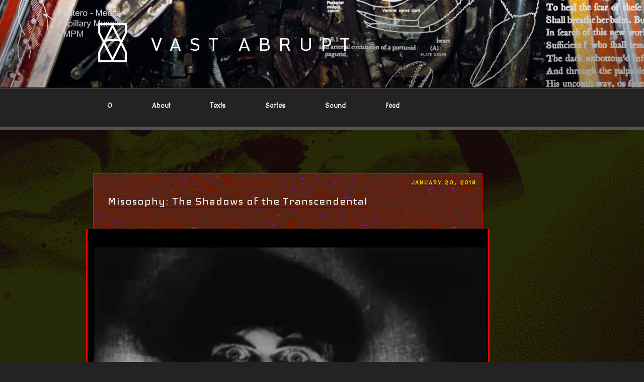

--- FILE ---
content_type: text/html; charset=UTF-8
request_url: https://vastabrupt.com/category/hyperstition/
body_size: 50951
content:
<!DOCTYPE html>
<html lang="en-US" class="no-js no-svg">
<head>
<meta charset="UTF-8">
<meta name="viewport" content="width=device-width, initial-scale=1">
<link rel="profile" href="https://gmpg.org/xfn/11">

<script>(function(html){html.className = html.className.replace(/\bno-js\b/,'js')})(document.documentElement);</script>
<title>Hyperstition &#8211; Vast Abrupt</title>
<meta name='robots' content='max-image-preview:large' />
<link rel='dns-prefetch' href='//maxcdn.bootstrapcdn.com' />
<link rel="alternate" type="application/rss+xml" title="Vast Abrupt &raquo; Feed" href="https://vastabrupt.com/feed/" />
<link rel="alternate" type="application/rss+xml" title="Vast Abrupt &raquo; Comments Feed" href="https://vastabrupt.com/comments/feed/" />
<link rel="alternate" type="application/rss+xml" title="Vast Abrupt &raquo; Hyperstition Category Feed" href="https://vastabrupt.com/category/hyperstition/feed/" />
<script>
window._wpemojiSettings = {"baseUrl":"https:\/\/s.w.org\/images\/core\/emoji\/15.0.3\/72x72\/","ext":".png","svgUrl":"https:\/\/s.w.org\/images\/core\/emoji\/15.0.3\/svg\/","svgExt":".svg","source":{"concatemoji":"https:\/\/vastabrupt.com\/wp-includes\/js\/wp-emoji-release.min.js?ver=6.5.7"}};
/*! This file is auto-generated */
!function(i,n){var o,s,e;function c(e){try{var t={supportTests:e,timestamp:(new Date).valueOf()};sessionStorage.setItem(o,JSON.stringify(t))}catch(e){}}function p(e,t,n){e.clearRect(0,0,e.canvas.width,e.canvas.height),e.fillText(t,0,0);var t=new Uint32Array(e.getImageData(0,0,e.canvas.width,e.canvas.height).data),r=(e.clearRect(0,0,e.canvas.width,e.canvas.height),e.fillText(n,0,0),new Uint32Array(e.getImageData(0,0,e.canvas.width,e.canvas.height).data));return t.every(function(e,t){return e===r[t]})}function u(e,t,n){switch(t){case"flag":return n(e,"\ud83c\udff3\ufe0f\u200d\u26a7\ufe0f","\ud83c\udff3\ufe0f\u200b\u26a7\ufe0f")?!1:!n(e,"\ud83c\uddfa\ud83c\uddf3","\ud83c\uddfa\u200b\ud83c\uddf3")&&!n(e,"\ud83c\udff4\udb40\udc67\udb40\udc62\udb40\udc65\udb40\udc6e\udb40\udc67\udb40\udc7f","\ud83c\udff4\u200b\udb40\udc67\u200b\udb40\udc62\u200b\udb40\udc65\u200b\udb40\udc6e\u200b\udb40\udc67\u200b\udb40\udc7f");case"emoji":return!n(e,"\ud83d\udc26\u200d\u2b1b","\ud83d\udc26\u200b\u2b1b")}return!1}function f(e,t,n){var r="undefined"!=typeof WorkerGlobalScope&&self instanceof WorkerGlobalScope?new OffscreenCanvas(300,150):i.createElement("canvas"),a=r.getContext("2d",{willReadFrequently:!0}),o=(a.textBaseline="top",a.font="600 32px Arial",{});return e.forEach(function(e){o[e]=t(a,e,n)}),o}function t(e){var t=i.createElement("script");t.src=e,t.defer=!0,i.head.appendChild(t)}"undefined"!=typeof Promise&&(o="wpEmojiSettingsSupports",s=["flag","emoji"],n.supports={everything:!0,everythingExceptFlag:!0},e=new Promise(function(e){i.addEventListener("DOMContentLoaded",e,{once:!0})}),new Promise(function(t){var n=function(){try{var e=JSON.parse(sessionStorage.getItem(o));if("object"==typeof e&&"number"==typeof e.timestamp&&(new Date).valueOf()<e.timestamp+604800&&"object"==typeof e.supportTests)return e.supportTests}catch(e){}return null}();if(!n){if("undefined"!=typeof Worker&&"undefined"!=typeof OffscreenCanvas&&"undefined"!=typeof URL&&URL.createObjectURL&&"undefined"!=typeof Blob)try{var e="postMessage("+f.toString()+"("+[JSON.stringify(s),u.toString(),p.toString()].join(",")+"));",r=new Blob([e],{type:"text/javascript"}),a=new Worker(URL.createObjectURL(r),{name:"wpTestEmojiSupports"});return void(a.onmessage=function(e){c(n=e.data),a.terminate(),t(n)})}catch(e){}c(n=f(s,u,p))}t(n)}).then(function(e){for(var t in e)n.supports[t]=e[t],n.supports.everything=n.supports.everything&&n.supports[t],"flag"!==t&&(n.supports.everythingExceptFlag=n.supports.everythingExceptFlag&&n.supports[t]);n.supports.everythingExceptFlag=n.supports.everythingExceptFlag&&!n.supports.flag,n.DOMReady=!1,n.readyCallback=function(){n.DOMReady=!0}}).then(function(){return e}).then(function(){var e;n.supports.everything||(n.readyCallback(),(e=n.source||{}).concatemoji?t(e.concatemoji):e.wpemoji&&e.twemoji&&(t(e.twemoji),t(e.wpemoji)))}))}((window,document),window._wpemojiSettings);
</script>
<style id='wp-emoji-styles-inline-css'>

	img.wp-smiley, img.emoji {
		display: inline !important;
		border: none !important;
		box-shadow: none !important;
		height: 1em !important;
		width: 1em !important;
		margin: 0 0.07em !important;
		vertical-align: -0.1em !important;
		background: none !important;
		padding: 0 !important;
	}
</style>
<link rel="stylesheet" href="https://vastabrupt.com/wp-content/cache/minify/a5ff7.css" media="all" />

<style id='wp-block-library-theme-inline-css'>
.wp-block-audio figcaption{color:#555;font-size:13px;text-align:center}.is-dark-theme .wp-block-audio figcaption{color:#ffffffa6}.wp-block-audio{margin:0 0 1em}.wp-block-code{border:1px solid #ccc;border-radius:4px;font-family:Menlo,Consolas,monaco,monospace;padding:.8em 1em}.wp-block-embed figcaption{color:#555;font-size:13px;text-align:center}.is-dark-theme .wp-block-embed figcaption{color:#ffffffa6}.wp-block-embed{margin:0 0 1em}.blocks-gallery-caption{color:#555;font-size:13px;text-align:center}.is-dark-theme .blocks-gallery-caption{color:#ffffffa6}.wp-block-image figcaption{color:#555;font-size:13px;text-align:center}.is-dark-theme .wp-block-image figcaption{color:#ffffffa6}.wp-block-image{margin:0 0 1em}.wp-block-pullquote{border-bottom:4px solid;border-top:4px solid;color:currentColor;margin-bottom:1.75em}.wp-block-pullquote cite,.wp-block-pullquote footer,.wp-block-pullquote__citation{color:currentColor;font-size:.8125em;font-style:normal;text-transform:uppercase}.wp-block-quote{border-left:.25em solid;margin:0 0 1.75em;padding-left:1em}.wp-block-quote cite,.wp-block-quote footer{color:currentColor;font-size:.8125em;font-style:normal;position:relative}.wp-block-quote.has-text-align-right{border-left:none;border-right:.25em solid;padding-left:0;padding-right:1em}.wp-block-quote.has-text-align-center{border:none;padding-left:0}.wp-block-quote.is-large,.wp-block-quote.is-style-large,.wp-block-quote.is-style-plain{border:none}.wp-block-search .wp-block-search__label{font-weight:700}.wp-block-search__button{border:1px solid #ccc;padding:.375em .625em}:where(.wp-block-group.has-background){padding:1.25em 2.375em}.wp-block-separator.has-css-opacity{opacity:.4}.wp-block-separator{border:none;border-bottom:2px solid;margin-left:auto;margin-right:auto}.wp-block-separator.has-alpha-channel-opacity{opacity:1}.wp-block-separator:not(.is-style-wide):not(.is-style-dots){width:100px}.wp-block-separator.has-background:not(.is-style-dots){border-bottom:none;height:1px}.wp-block-separator.has-background:not(.is-style-wide):not(.is-style-dots){height:2px}.wp-block-table{margin:0 0 1em}.wp-block-table td,.wp-block-table th{word-break:normal}.wp-block-table figcaption{color:#555;font-size:13px;text-align:center}.is-dark-theme .wp-block-table figcaption{color:#ffffffa6}.wp-block-video figcaption{color:#555;font-size:13px;text-align:center}.is-dark-theme .wp-block-video figcaption{color:#ffffffa6}.wp-block-video{margin:0 0 1em}.wp-block-template-part.has-background{margin-bottom:0;margin-top:0;padding:1.25em 2.375em}
</style>
<style id='classic-theme-styles-inline-css'>
/*! This file is auto-generated */
.wp-block-button__link{color:#fff;background-color:#32373c;border-radius:9999px;box-shadow:none;text-decoration:none;padding:calc(.667em + 2px) calc(1.333em + 2px);font-size:1.125em}.wp-block-file__button{background:#32373c;color:#fff;text-decoration:none}
</style>
<style id='global-styles-inline-css'>
body{--wp--preset--color--black: #000000;--wp--preset--color--cyan-bluish-gray: #abb8c3;--wp--preset--color--white: #ffffff;--wp--preset--color--pale-pink: #f78da7;--wp--preset--color--vivid-red: #cf2e2e;--wp--preset--color--luminous-vivid-orange: #ff6900;--wp--preset--color--luminous-vivid-amber: #fcb900;--wp--preset--color--light-green-cyan: #7bdcb5;--wp--preset--color--vivid-green-cyan: #00d084;--wp--preset--color--pale-cyan-blue: #8ed1fc;--wp--preset--color--vivid-cyan-blue: #0693e3;--wp--preset--color--vivid-purple: #9b51e0;--wp--preset--gradient--vivid-cyan-blue-to-vivid-purple: linear-gradient(135deg,rgba(6,147,227,1) 0%,rgb(155,81,224) 100%);--wp--preset--gradient--light-green-cyan-to-vivid-green-cyan: linear-gradient(135deg,rgb(122,220,180) 0%,rgb(0,208,130) 100%);--wp--preset--gradient--luminous-vivid-amber-to-luminous-vivid-orange: linear-gradient(135deg,rgba(252,185,0,1) 0%,rgba(255,105,0,1) 100%);--wp--preset--gradient--luminous-vivid-orange-to-vivid-red: linear-gradient(135deg,rgba(255,105,0,1) 0%,rgb(207,46,46) 100%);--wp--preset--gradient--very-light-gray-to-cyan-bluish-gray: linear-gradient(135deg,rgb(238,238,238) 0%,rgb(169,184,195) 100%);--wp--preset--gradient--cool-to-warm-spectrum: linear-gradient(135deg,rgb(74,234,220) 0%,rgb(151,120,209) 20%,rgb(207,42,186) 40%,rgb(238,44,130) 60%,rgb(251,105,98) 80%,rgb(254,248,76) 100%);--wp--preset--gradient--blush-light-purple: linear-gradient(135deg,rgb(255,206,236) 0%,rgb(152,150,240) 100%);--wp--preset--gradient--blush-bordeaux: linear-gradient(135deg,rgb(254,205,165) 0%,rgb(254,45,45) 50%,rgb(107,0,62) 100%);--wp--preset--gradient--luminous-dusk: linear-gradient(135deg,rgb(255,203,112) 0%,rgb(199,81,192) 50%,rgb(65,88,208) 100%);--wp--preset--gradient--pale-ocean: linear-gradient(135deg,rgb(255,245,203) 0%,rgb(182,227,212) 50%,rgb(51,167,181) 100%);--wp--preset--gradient--electric-grass: linear-gradient(135deg,rgb(202,248,128) 0%,rgb(113,206,126) 100%);--wp--preset--gradient--midnight: linear-gradient(135deg,rgb(2,3,129) 0%,rgb(40,116,252) 100%);--wp--preset--font-size--small: 13px;--wp--preset--font-size--medium: 20px;--wp--preset--font-size--large: 36px;--wp--preset--font-size--x-large: 42px;--wp--preset--spacing--20: 0.44rem;--wp--preset--spacing--30: 0.67rem;--wp--preset--spacing--40: 1rem;--wp--preset--spacing--50: 1.5rem;--wp--preset--spacing--60: 2.25rem;--wp--preset--spacing--70: 3.38rem;--wp--preset--spacing--80: 5.06rem;--wp--preset--shadow--natural: 6px 6px 9px rgba(0, 0, 0, 0.2);--wp--preset--shadow--deep: 12px 12px 50px rgba(0, 0, 0, 0.4);--wp--preset--shadow--sharp: 6px 6px 0px rgba(0, 0, 0, 0.2);--wp--preset--shadow--outlined: 6px 6px 0px -3px rgba(255, 255, 255, 1), 6px 6px rgba(0, 0, 0, 1);--wp--preset--shadow--crisp: 6px 6px 0px rgba(0, 0, 0, 1);}:where(.is-layout-flex){gap: 0.5em;}:where(.is-layout-grid){gap: 0.5em;}body .is-layout-flex{display: flex;}body .is-layout-flex{flex-wrap: wrap;align-items: center;}body .is-layout-flex > *{margin: 0;}body .is-layout-grid{display: grid;}body .is-layout-grid > *{margin: 0;}:where(.wp-block-columns.is-layout-flex){gap: 2em;}:where(.wp-block-columns.is-layout-grid){gap: 2em;}:where(.wp-block-post-template.is-layout-flex){gap: 1.25em;}:where(.wp-block-post-template.is-layout-grid){gap: 1.25em;}.has-black-color{color: var(--wp--preset--color--black) !important;}.has-cyan-bluish-gray-color{color: var(--wp--preset--color--cyan-bluish-gray) !important;}.has-white-color{color: var(--wp--preset--color--white) !important;}.has-pale-pink-color{color: var(--wp--preset--color--pale-pink) !important;}.has-vivid-red-color{color: var(--wp--preset--color--vivid-red) !important;}.has-luminous-vivid-orange-color{color: var(--wp--preset--color--luminous-vivid-orange) !important;}.has-luminous-vivid-amber-color{color: var(--wp--preset--color--luminous-vivid-amber) !important;}.has-light-green-cyan-color{color: var(--wp--preset--color--light-green-cyan) !important;}.has-vivid-green-cyan-color{color: var(--wp--preset--color--vivid-green-cyan) !important;}.has-pale-cyan-blue-color{color: var(--wp--preset--color--pale-cyan-blue) !important;}.has-vivid-cyan-blue-color{color: var(--wp--preset--color--vivid-cyan-blue) !important;}.has-vivid-purple-color{color: var(--wp--preset--color--vivid-purple) !important;}.has-black-background-color{background-color: var(--wp--preset--color--black) !important;}.has-cyan-bluish-gray-background-color{background-color: var(--wp--preset--color--cyan-bluish-gray) !important;}.has-white-background-color{background-color: var(--wp--preset--color--white) !important;}.has-pale-pink-background-color{background-color: var(--wp--preset--color--pale-pink) !important;}.has-vivid-red-background-color{background-color: var(--wp--preset--color--vivid-red) !important;}.has-luminous-vivid-orange-background-color{background-color: var(--wp--preset--color--luminous-vivid-orange) !important;}.has-luminous-vivid-amber-background-color{background-color: var(--wp--preset--color--luminous-vivid-amber) !important;}.has-light-green-cyan-background-color{background-color: var(--wp--preset--color--light-green-cyan) !important;}.has-vivid-green-cyan-background-color{background-color: var(--wp--preset--color--vivid-green-cyan) !important;}.has-pale-cyan-blue-background-color{background-color: var(--wp--preset--color--pale-cyan-blue) !important;}.has-vivid-cyan-blue-background-color{background-color: var(--wp--preset--color--vivid-cyan-blue) !important;}.has-vivid-purple-background-color{background-color: var(--wp--preset--color--vivid-purple) !important;}.has-black-border-color{border-color: var(--wp--preset--color--black) !important;}.has-cyan-bluish-gray-border-color{border-color: var(--wp--preset--color--cyan-bluish-gray) !important;}.has-white-border-color{border-color: var(--wp--preset--color--white) !important;}.has-pale-pink-border-color{border-color: var(--wp--preset--color--pale-pink) !important;}.has-vivid-red-border-color{border-color: var(--wp--preset--color--vivid-red) !important;}.has-luminous-vivid-orange-border-color{border-color: var(--wp--preset--color--luminous-vivid-orange) !important;}.has-luminous-vivid-amber-border-color{border-color: var(--wp--preset--color--luminous-vivid-amber) !important;}.has-light-green-cyan-border-color{border-color: var(--wp--preset--color--light-green-cyan) !important;}.has-vivid-green-cyan-border-color{border-color: var(--wp--preset--color--vivid-green-cyan) !important;}.has-pale-cyan-blue-border-color{border-color: var(--wp--preset--color--pale-cyan-blue) !important;}.has-vivid-cyan-blue-border-color{border-color: var(--wp--preset--color--vivid-cyan-blue) !important;}.has-vivid-purple-border-color{border-color: var(--wp--preset--color--vivid-purple) !important;}.has-vivid-cyan-blue-to-vivid-purple-gradient-background{background: var(--wp--preset--gradient--vivid-cyan-blue-to-vivid-purple) !important;}.has-light-green-cyan-to-vivid-green-cyan-gradient-background{background: var(--wp--preset--gradient--light-green-cyan-to-vivid-green-cyan) !important;}.has-luminous-vivid-amber-to-luminous-vivid-orange-gradient-background{background: var(--wp--preset--gradient--luminous-vivid-amber-to-luminous-vivid-orange) !important;}.has-luminous-vivid-orange-to-vivid-red-gradient-background{background: var(--wp--preset--gradient--luminous-vivid-orange-to-vivid-red) !important;}.has-very-light-gray-to-cyan-bluish-gray-gradient-background{background: var(--wp--preset--gradient--very-light-gray-to-cyan-bluish-gray) !important;}.has-cool-to-warm-spectrum-gradient-background{background: var(--wp--preset--gradient--cool-to-warm-spectrum) !important;}.has-blush-light-purple-gradient-background{background: var(--wp--preset--gradient--blush-light-purple) !important;}.has-blush-bordeaux-gradient-background{background: var(--wp--preset--gradient--blush-bordeaux) !important;}.has-luminous-dusk-gradient-background{background: var(--wp--preset--gradient--luminous-dusk) !important;}.has-pale-ocean-gradient-background{background: var(--wp--preset--gradient--pale-ocean) !important;}.has-electric-grass-gradient-background{background: var(--wp--preset--gradient--electric-grass) !important;}.has-midnight-gradient-background{background: var(--wp--preset--gradient--midnight) !important;}.has-small-font-size{font-size: var(--wp--preset--font-size--small) !important;}.has-medium-font-size{font-size: var(--wp--preset--font-size--medium) !important;}.has-large-font-size{font-size: var(--wp--preset--font-size--large) !important;}.has-x-large-font-size{font-size: var(--wp--preset--font-size--x-large) !important;}
.wp-block-navigation a:where(:not(.wp-element-button)){color: inherit;}
:where(.wp-block-post-template.is-layout-flex){gap: 1.25em;}:where(.wp-block-post-template.is-layout-grid){gap: 1.25em;}
:where(.wp-block-columns.is-layout-flex){gap: 2em;}:where(.wp-block-columns.is-layout-grid){gap: 2em;}
.wp-block-pullquote{font-size: 1.5em;line-height: 1.6;}
</style>
<link rel="stylesheet" href="https://vastabrupt.com/wp-content/cache/minify/de9c5.css" media="all" />




<link rel='stylesheet' id='font-awesome-css' href='//maxcdn.bootstrapcdn.com/font-awesome/4.3.0/css/font-awesome.min.css?ver=4.3.0' media='all' />
<link rel="stylesheet" href="https://vastabrupt.com/wp-content/cache/minify/400b2.css" media="all" />

<script src="https://vastabrupt.com/wp-content/cache/minify/818c0.js"></script>


<script id="twentyseventeen-global-js-extra">
var twentyseventeenScreenReaderText = {"quote":"<svg class=\"icon icon-quote-right\" aria-hidden=\"true\" role=\"img\"> <use href=\"#icon-quote-right\" xlink:href=\"#icon-quote-right\"><\/use> <\/svg>","expand":"Expand child menu","collapse":"Collapse child menu","icon":"<svg class=\"icon icon-angle-down\" aria-hidden=\"true\" role=\"img\"> <use href=\"#icon-angle-down\" xlink:href=\"#icon-angle-down\"><\/use> <span class=\"svg-fallback icon-angle-down\"><\/span><\/svg>"};
</script>


<link rel="https://api.w.org/" href="https://vastabrupt.com/wp-json/" /><link rel="alternate" type="application/json" href="https://vastabrupt.com/wp-json/wp/v2/categories/207569" /><link rel="EditURI" type="application/rsd+xml" title="RSD" href="https://vastabrupt.com/xmlrpc.php?rsd" />
<meta name="generator" content="WordPress 6.5.7" />
<link rel="icon" href="https://vastabrupt.com/wp-content/uploads/2017/10/cropped-cropped-finallogo1-va-1-32x32.png" sizes="32x32" />
<link rel="icon" href="https://vastabrupt.com/wp-content/uploads/2017/10/cropped-cropped-finallogo1-va-1-192x192.png" sizes="192x192" />
<link rel="apple-touch-icon" href="https://vastabrupt.com/wp-content/uploads/2017/10/cropped-cropped-finallogo1-va-1-180x180.png" />
<meta name="msapplication-TileImage" content="https://vastabrupt.com/wp-content/uploads/2017/10/cropped-cropped-finallogo1-va-1-270x270.png" />
		<style id="wp-custom-css">
			/*
You can add your own CSS here.

Click the help icon above to learn more.
*/
@import url('https://fonts.googleapis.com/css?family=Almendra+Display|Astloch|Geostar+Fill|Iceland|MedievalSharp|Nosifer|UnifrakturMaguntia|Geo|Monda|UnifrakturCook:700');

body{
	font-family: 'Monda', sans-serif;
	font-size: 15px;
	overflow-x: hidden;
}

li{
	font-size: 14px;
	margin-bottom: 5px;
	margin-right: 15px;
	margin-left: 15px;
	padding-left: 10px;
}

blockquote {
margin: 2.5em 0 1em 45px;
padding: 8px;
line-height: 25px;
font-size: 14px !important;
color: #adadad;
font-style: normal;
}


.navigation-top{
	border-color: #FF0000;
	border-bottom-width: 5px;
	font-family: 'MedievalSharp', cursive;
	font-size: 15px;
}

.site-branding{
	margin-bottom: 40px;
}

.site-footer{
  border-color: #FF0000;
	border-width: 2px;
	background-color: #232323;
		background-image: url( "https://vastabrupt.com/wp-content/uploads/2017/12/fleshgu.gif");
	background-attachment: fixed;
}

.site-title{
	font-style: italic;
	font-weight: lighter;
	letter-spacing: 15px;
}

.entry-header{
	background-image: url( "https://vastabrupt.com/wp-content/uploads/2017/12/flesh4.gif");
	background-attachment: fixed;
}

.entry-title {
	font-family: 'Iceland',    cursive;
	letter-spacing: 1px;
	padding: 30px;
}

.page-title{
font-family: 'UnifrakturMaguntia', cursive;
	display: none;
}

.entry-meta{
	text-align: right;
font-family: 'MedievalSharp', cursive;
	padding: 10px;
}

.entry-content{
	padding: 40px 20px 0px 20px;
}

.entry-summary{
	padding: 40px 20px 0px 20px;
}

.entry-footer{
	padding: 20px 20px 20px 20px;
	font-family: 'MedievalSharp', cursive;
}

.post-thumbnail{
	margin: -15px;
	
}

.wp-post-image{
	border-left: 3px solid red;
	border-right: 3px solid red;
}

.single-featured-image-header{
	margin: -3px;
}

.site-content-contain{
	background-color: #333328;
	background-image:url( "https://vastabrupt.com/wp-content/uploads/2017/12/lobsy.gif");
	background-attachment: fixed;
	background-size: 100% 100%;
}

.post{
	background-color: #202020;
	margin: 5px 2px 15px 0px;
	border-style: solid;
	border-color: #ff0000;
	border-width: 1px;
	border-bottom-width: 10px;
	float: none !important;
}

input.search-field{
	border:1px solid red;
	border-radius: 0px;
}

.nav-title{
	font-family: 'Iceland', cursive;
}

.nav-subtitle{
	font-family: 'UnifrakturMaguntia', cursive;
	font-size: 15px;
	letter-spacing: 5px;
}

.comment-subscription-form{
	font-family: 'Iceland', cursive;
	letter-spacing: 1px;
}

.comment-reply-title{
	font-family: 'Iceland', cursive;
	letter-spacing: 5px;
}

.comment-form-comment{
	font-family: 'MedievalSharp', cursive;
	letter-spacing: 5px;
}

button.menu-toggle{
	font-family: 'Iceland', cursive;
	font-size: 15px;
		letter-spacing: 2px;
}

.site-title {
	font-style: normal;
}

@media screen and (min-width: 48em)
{ .post {
	width: 85% !important;
	}}

.single-post:not(.has-sidebar) #primary, .page.page-one-column:not(.twentyseventeen-front-page) #primary, .archive.page-one-column:not(.has-sidebar) .page-header, .archive.page-one-column:not(.has-sidebar) #primary {
	max-width: 1280px;
}
.menu-toggle{color: #ee0;}

#post-2 .entry-header {
	margin-bottom: 0;
}

.entry-content {
	padding-top: 10px;
}

.dkpdf-button-container {
	padding-top: 5px;
}

@media screen and (min-width: 48em) { .blog .site-main > article, .archive .site-main > article, .search .site-main > article, .infinite-wrap > article {
    padding-bottom: 1em;
	}
}

@media screen and (min-width: 48em) { 	.site-content {
    padding: 3.5em 0 0;
	}
}

@media screen and (min-width: 48em) { 
	.page-box {
		width: 85%;
	}
}

.wp-post-image {
	margin-bottom: 25px;
}

.qtip-content a {
	color: #333;
}

h2.comments-title {
	font-size: 0.8125rem;
	font-weight: 800;
  letter-spacing: 0.15em;
  text-transform: uppercase;
}
.nav-subtitle {
	text-transform: none;
}

.page-numbers.current {
	background: red;
	font-family: 'UnifrakturMaguntia', cursive;
}

/*series styling*/

.seriesmeta {
	background-color: transparent;
	color: #999;
}
.seriesmeta a {
	color: #bbb;
}
.series-nav-left {
	padding-bottom: 10px;
}
.series-nav-right {
	text-align: right;
}
.page-header {
	margin-bottom: 0 !important;
}
.taxonomy-description {
	font-size: 1.05em;
	padding-left: 20px;
	padding-right: 20px;
	padding-top: 10px;
	background-color: #202020;
	border: 1px solid #f00;
	color: #fff;
}

@media screen and (min-width: 48em) { 
.taxonomy-description {
		width: 85%;
}} 
.taxonomy-description a {
	text-decoration: underline;
}

/*series TOC*/
.serieslist-box{
	background: transparent;
	border: 0;
	padding-left: 3em;
	padding-right: 3em;
}
.serieslist-box {
	max-width: 700px;
}
#primary.site-content {
	padding-top: 0;
}
@media screen and (min-width: 48em) { .serieslist-box {
	max-width: 1000px;
}}
.serieslist-content h1 {
	display: none;
}
.serieslist-box hr {
	display: none;
}
.serieslist-content h2 {
	font-family: 'Iceland', cursive;
	font-size: 2em;
	margin-bottom: -10px;
}
.serieslist-content {
	color: #ccc;
	font-size: 1em;
	border: 1px solid #f00;
	background-color: #202020;
	padding-left: 20px;
	padding-right: 20px;
	padding-top: 10px;
}
.serieslist-content h2 a::before {
	content: ">>";
}
.serieslist-content a {
	padding-bottom: 2px;
  border-bottom: 2px solid #fff;
}
.serieslist-content a:hover {
	border-bottom: 2px solid #fa6060
}

/*search bar*/
.search-field {
	font-family: 'MedievalSharp', cursive;
	font-size: 1em;
}
.search-field::placeholder {
	font-family: 'MedievalSharp', cursive;
}
.search-form button {
	background-color: #444;
}
.search-form button:hover {
	background-color: #f00;
}
svg.icon.icon-search {
	color: #000;
}
svg.search-icon {
	fill: #fff;
	-webkit-transition:.25s;
	transition:.25s;
}
.astm-search-menu:hover svg.search-icon {
	fill: #f00;
}
.search-form .search-submit {
	padding: 0.3em 0.5em;
}
.search-form .search-submit .icon {
	height: 18px;
	top: -2px;
}
.astm-search-menu {
	top: 5px;
	margin: 0;
	padding-left: 25px;
}
@media screen and (min-width: 48em) and (max-width: 910px) {
 .astm-search-menu form {
    left: inherit;
}}
@media screen and (max-width: 48em) {
 .astm-search-menu form {
    left: 0;
}}
@media screen and (min-width: 48em) and (max-width: 845px) {
	li.astm-search-menu {
		display: none;
	}
}

/*hide titles*/
#post-2 h2 { display: none; }
#post-48 .entry-header { display: none; }
#post-3 .entry-header { display: none; }

/*FONTS
font-family: 'Iceland', cursive;
font-family: 'UnifrakturMaguntia', cursive;
font-family: 'Nosifer', cursive;
font-family: 'Geostar Fill', cursive;
font-family: 'Astloch', cursive;
font-family: 'Almendra Display', cursive;
font-family: 'MedievalSharp', cursive;
font-family: 'UnifrakturCook', cursive;
font-family: 'Geo', sans-serif;*/

/* custom-colors-css */
.entry-content a img,.widget a img{-webkit-box-shadow:0 0 0 8px #232323;box-shadow:0 0 0 8px #232323}.entry-title a,.entry-meta a,.blog .entry-meta a.post-edit-link,.archive .entry-meta a.post-edit-link,.search .entry-meta a.post-edit-link,.page-links a,.page-links a .page-number,.entry-footer a,.entry-footer .cat-links a,.entry-footer .tags-links a,.edit-link a,.post-navigation a,.logged-in-as a,.comment-navigation a,.comment-metadata a,.comment-metadata a.comment-edit-link,.comment-reply-link,a .nav-title,.pagination a,.comments-pagination a,.widget .widget-title a,.widget ul li a,.site-footer .widget-area ul li a,.site-info a,.widget_jetpack_display_posts_widget .jetpack-display-remote-posts h4 a,.site-footer .widget_jetpack_display_posts_widget .jetpack-display-remote-posts h4 a,div#jp-relatedposts .jp-relatedposts-post-title a{-webkit-box-shadow:inset 0 -1px 0 rgba(35,35,35,1);box-shadow:inset 0 -1px 0 rgba(35,35,35,1)}.entry-content a,.entry-summary a,.widget a,.site-footer .widget-area a,.posts-navigation a,.widget_authors a strong{-webkit-box-shadow:inset 0 -1px 0 currentColor;box-shadow:inset 0 -1px 0 currentColor}.entry-content a:focus,.entry-content a:hover,.entry-summary a:focus,.entry-summary a:hover,.widget a:focus,.widget a:hover,.site-footer .widget-area a:focus,.site-footer .widget-area a:hover,.posts-navigation a:focus,.posts-navigation a:hover,.comment-metadata a:focus,.comment-metadata a:hover,.comment-metadata a.comment-edit-link:focus,.comment-metadata a.comment-edit-link:hover,.comment-reply-link:focus,.comment-reply-link:hover,.widget_authors a:focus strong,.widget_authors a:hover strong,.entry-title a:focus,.entry-title a:hover,.entry-meta a:focus,.entry-meta a:hover,.page-links a:focus .page-number,.page-links a:hover .page-number,.entry-footer a:focus,.entry-footer a:hover,.entry-footer .cat-links a:focus,.entry-footer .cat-links a:hover,.entry-footer .tags-links a:focus,.entry-footer .tags-links a:hover,.post-navigation a:focus,.post-navigation a:hover,.pagination a:not(.prev):not(.next):focus,.pagination a:not(.prev):not(.next):hover,.comments-pagination a:not(.prev):not(.next):focus,.comments-pagination a:not(.prev):not(.next):hover,.logged-in-as a:focus,.logged-in-as a:hover,a:focus .nav-title,a:hover .nav-title,.edit-link a:focus,.edit-link a:hover,.site-info a:focus,.site-info a:hover,.widget .widget-title a:focus,.widget .widget-title a:hover,.widget ul li a:focus,.widget ul li a:hover,.widget_jetpack_display_posts_widget .jetpack-display-remote-posts h4 a:hover,.widget_jetpack_display_posts_widget .jetpack-display-remote-posts h4 a:focus,.site-footer .widget_jetpack_display_posts_widget .jetpack-display-remote-posts h4 a:hover,.site-footer .widget_jetpack_display_posts_widget .jetpack-display-remote-posts h4 a:focus,div#jp-relatedposts .jp-relatedposts-post-title a:hover,div#jp-relatedposts .jp-relatedposts-post-title a:focus,div#jp-relatedposts .jp-relatedposts-post:hover .jp-relatedposts-post-title a,div#jp-relatedposts .jp-relatedposts-post:focus .jp-relatedposts-post-title a{-webkit-box-shadow:inset 0 0 0 rgba(0,0,0,0),0 3px 0 currentColor;box-shadow:inset 0 0 0 rgba(0,0,0,0),0 3px 0 currentColor}.menu-toggle,.menu-toggle:hover,.menu-toggle:focus,.dropdown-toggle,.dropdown-toggle:hover,.dropdown-toggle:focus,.menu-scroll-down,.menu-scroll-down:hover,.menu-scroll-down:focus{background-color:transparent}.gallery-item a,.gallery-item a:hover,.gallery-item a:focus,.widget .tagcloud a,.widget .tagcloud a:focus,.widget .tagcloud a:hover,.widget.widget_tag_cloud a,.widget.widget_tag_cloud a:focus,.widget.widget_tag_cloud a:hover,.wp_widget_tag_cloud a,.wp_widget_tag_cloud a:focus,.wp_widget_tag_cloud a:hover,.widget_authors>ul>li>a,.widget_authors>ul>li>a:hover,.widget_authors>ul>li>a:focus,.site-footer .widget_authors>ul>li>a,.site-footer .widget_authors>ul>li>a:hover,.site-footer .widget_authors>ul>li>a:focus,.entry-footer .edit-link a.post-edit-link:focus,.entry-footer .edit-link a.post-edit-link:hover,.tiled-gallery a,.tiled-gallery a:hover,.tiled-gallery a:focus,.widget-area .tiled-gallery a,.widget-area .tiled-gallery a:hover,.widget-area .tiled-gallery a:focus .site-footer .widget-area .tiled-gallery a,.site-footer .widget-area .tiled-gallery a:hover,.site-footer .widget-area .tiled-gallery a:focus,.widget_wpcom_social_media_icons_widget ul li a:hover,.widget_wpcom_social_media_icons_widget ul li a:focus,.widget_recent_images a,.site-footer .widget_recent_images a,.widget_recent_images a:hover,.site-footer .widget_recent_images a:hover,.widget_recent_images a:focus,.site-footer .widget_recent_images a:focus,.widget_google_translate_widget a,.site-footer .widget_google_translate_widget a,.widget_google_translate_widget a:hover,.site-footer .widget_google_translate_widget a:hover,.widget_google_translate_widget a:focus,.site-footer .widget_google_translate_widget a:focus,.widget_google_translate_widget a img,.site-footer .widget_google_translate_widget a img{-webkit-box-shadow:none;box-shadow:none}@media screen and (max-width:47.9em){.wrap .main-navigation li li:hover,.wrap .main-navigation li li.focus{background:transparent}.wrap .main-navigation li li:hover>a,.wrap .main-navigation li li.focus>a{color:inherit}}body,.site-content-contain,.navigation-top,.main-navigation ul,.main-navigation ul ul,#infinite-footer .container{background-color:#232323}.site-header,.single-featured-image-header{background-color:#1e1e1e}input[type="text"],input[type="email"],input[type="url"],input[type="password"],input[type="search"],input[type="number"],input[type="tel"],input[type="range"],input[type="date"],input[type="month"],input[type="week"],input[type="time"],input[type="datetime"],input[type="datetime-local"],input[type="color"],textarea,select,fieldset{background-color:#1c1c1c}pre,mark,ins,button.secondary,input[type="reset"],input[type="button"].secondary,input[type="reset"].secondary,input[type="submit"].secondary,.prev.page-numbers,.next.page-numbers{background-color:#545454}button.secondary:hover,button.secondary:focus,input[type="reset"]:hover,input[type="reset"]:focus,input[type="button"].secondary:hover,input[type="button"].secondary:focus,input[type="reset"].secondary:hover,input[type="reset"].secondary:focus,input[type="submit"].secondary:hover,input[type="submit"].secondary:focus,hr{background-color:#828282}tr,thead th,.widget .tagcloud a,.widget.widget_tag_cloud a,.wp_widget_tag_cloud a,.widget_goodreads div[class^="gr_custom_each_container"],#infinite-footer .container{border-color:#545454}.single-featured-image-header,.navigation-top,.main-navigation li,.entry-footer,#comments,.widget ul li{border-bottom-color:#545454}.navigation-top,.main-navigation>div>ul,.pagination,.comment-navigation,.entry-footer,.site-footer,.twentyseventeen-front-page article:not(.has-post-thumbnail):not(:first-child),.widget ul li{border-top-color:#545454}input[type="text"],input[type="email"],input[type="url"],input[type="password"],input[type="search"],input[type="number"],input[type="tel"],input[type="range"],input[type="date"],input[type="month"],input[type="week"],input[type="time"],input[type="datetime"],input[type="datetime-local"],input[type="color"],textarea,select,fieldset,.widget .tagcloud a:hover,.widget .tagcloud a:focus,.widget.widget_tag_cloud a:hover,.widget.widget_tag_cloud a:focus,.wp_widget_tag_cloud a:hover,.wp_widget_tag_cloud a:focus{border-color:#828282}.main-navigation ul li.menu-item-has-children:after,.main-navigation ul li.page_item_has_children:after{border-bottom-color:#232323}.entry-content a img,.widget a img{color:#232323}.social-navigation a,.site .jetpack_widget_social_icons ul li a{color:#232323}.social-navigation a:hover,.social-navigation a:focus,.site .jetpack_widget_social_icons ul li a:focus,.site .jetpack_widget_social_icons ul li a:hover{color:#070707}body,input,select,textarea,h3,h4,h6,label,.entry-title a,.twentyseventeen-front-page .panel-content .recent-posts article,.entry-footer .cat-links a,.entry-footer .tags-links a,.format-quote blockquote,.nav-title,.comment-body,input[type="text"]:focus,input[type="email"]:focus,input[type="url"]:focus,input[type="password"]:focus,input[type="search"]:focus,input[type="number"]:focus,input[type="tel"]:focus,input[type="range"]:focus,input[type="date"]:focus,input[type="month"]:focus,input[type="week"]:focus,input[type="time"]:focus,input[type="datetime"]:focus,input[type="datetime-local"]:focus,input[type="color"]:focus,textarea:focus,button.secondary,input[type="reset"],input[type="button"].secondary,input[type="reset"].secondary,input[type="submit"].secondary,a,.site-title,.site-title a,.navigation-top a,.dropdown-toggle,.menu-toggle,.page .panel-content .entry-title,.page-title,body.page:not(.twentyseventeen-front-page) .entry-title,.page:not(.twentyseventeen-front-page) .entry-title,.page-links a .page-number,.comment-metadata a.comment-edit-link,.comment-reply-link .icon,h2.widget-title,mark,.post-navigation a:focus .icon,.post-navigation a:hover .icon,.blog .entry-meta a.post-edit-link,.archive .entry-meta a.post-edit-link,.search .entry-meta a.post-edit-link,.twentyseventeen-panel .recent-posts .entry-header .edit-link,.widget_goodreads div[class^="gr_custom_container"],.widget_goodreads div[class^="gr_custom_container"] a,div#jp-relatedposts .jp-relatedposts-post-title a,#infinite-footer .blog-info a,#infinite-footer .blog-credits,#infinite-footer .blog-credits a{color:#fff}::-webkit-input-placeholder{color:#fff}:-moz-placeholder{color:#fff}::-moz-placeholder{color:#fff}:-ms-input-placeholder{color:#fff}.main-navigation li li:hover,.main-navigation li li.focus{color:#fff}.main-navigation li li:hover>a,.main-navigation li li.focus>a{color:#606060}button:hover,button:focus,input[type="button"]:hover,input[type="button"]:focus,input[type="submit"]:hover,input[type="submit"]:focus,.site-main #infinite-handle span:hover,.site-main #infinite-handle span:focus,.site-main #infinite-handle span:hover button,.site-main #infinite-handle span:hover button:hover,.site-main #infinite-handle span:hover button:focus .site-main #infinite-handle span:focus button,.site-main #infinite-handle span:focus button:hover,.site-main #infinite-handle span:focus button:focus{color:#606060}.entry-footer .edit-link a.post-edit-link,button,input[type="button"],input[type="submit"],.site-main #infinite-handle span,.site-main #infinite-handle span button{color:#070707}input[type="text"]:focus,input[type="email"]:focus,input[type="url"]:focus,input[type="password"]:focus,input[type="search"]:focus,input[type="number"]:focus,input[type="tel"]:focus,input[type="range"]:focus,input[type="date"]:focus,input[type="month"]:focus,input[type="week"]:focus,input[type="time"]:focus,input[type="datetime"]:focus,input[type="datetime-local"]:focus,input[type="color"]:focus,textarea:focus,.bypostauthor>.comment-body>.comment-meta>.comment-author .avatar,div#jp-relatedposts h3.jp-relatedposts-headline em:before{border-color:#fff}.entry-footer .cat-links .icon,.entry-footer .tags-links .icon,h5,.main-navigation a:hover,.entry-meta,.entry-meta a,.nav-subtitle,.comment-metadata,.comment-metadata a,.no-comments,.comment-awaiting-moderation,.page-numbers.current,.page-links .page-number,.site-description,.site-header .navigation-top .menu-scroll-down,.widget_rss .rss-date,.widget_rss li cite{color:#ee0}h2,blockquote,input[type="text"],input[type="email"],input[type="url"],input[type="password"],input[type="search"],input[type="number"],input[type="tel"],input[type="range"],input[type="date"],input[type="month"],input[type="week"],input[type="time"],input[type="datetime"],input[type="datetime-local"],input[type="color"],textarea,.navigation-top .current-menu-item>a,.navigation-top .current_page_item>a,.entry-content blockquote.alignleft,.entry-content blockquote.alignright,.taxonomy-description,.site-info a,.wp-caption{color:#ee0}button:hover,button:focus,input[type="button"]:hover,input[type="button"]:focus,input[type="submit"]:hover,input[type="submit"]:focus,.prev.page-numbers:focus,.prev.page-numbers:hover,.next.page-numbers:focus,.next.page-numbers:hover,.entry-footer .edit-link a.post-edit-link:focus,.entry-footer .edit-link a.post-edit-link:hover,.main-navigation li li:hover,.main-navigation li li.focus,.social-navigation a,.site .jetpack_widget_social_icons ul li a,.site-main #infinite-handle span:hover,.site-main #infinite-handle span:focus{background-color:#ee0}.main-navigation ul ul,abbr,acronym{border-color:#ee0}.main-navigation ul li.menu-item-has-children:before,.main-navigation ul li.page_item_has_children:before{border-bottom-color:#ee0}button,input[type="button"],input[type="submit"],input[type="submit"],.entry-footer .edit-link a.post-edit-link,.social-navigation a:hover,.social-navigation a:focus,.site .jetpack_widget_social_icons ul li a:focus,.site .jetpack_widget_social_icons ul li a:hover,.site-main #infinite-handle span{background-color:red}a:hover,a:active,.entry-content a:focus,.entry-content a:hover,.entry-summary a:focus,.entry-summary a:hover,.widget a:focus,.widget a:hover,.site-footer .widget-area a:focus,.site-footer .widget-area a:hover,.posts-navigation a:focus,.posts-navigation a:hover,.comment-metadata a:focus,.comment-metadata a:hover,.comment-metadata a.comment-edit-link:focus,.comment-metadata a.comment-edit-link:hover,.comment-reply-link:focus,.comment-reply-link:hover,.widget_authors a:focus strong,.widget_authors a:hover strong,.entry-title a:focus,.entry-title a:hover,.entry-meta a:focus,.entry-meta a:hover,.colors-dark.blog .entry-meta a.post-edit-link:focus,.colors-dark.blog .entry-meta a.post-edit-link:hover,.colors-dark.archive .entry-meta a.post-edit-link:focus,.colors-dark.archive .entry-meta a.post-edit-link:hover,.colors-dark.search .entry-meta a.post-edit-link:focus,.colors-dark.search .entry-meta a.post-edit-link:hover,.page-links a:focus .page-number,.page-links a:hover .page-number,.entry-footer .cat-links a:focus,.entry-footer .cat-links a:hover,.entry-footer .tags-links a:focus,.entry-footer .tags-links a:hover,.post-navigation a:focus,.post-navigation a:hover,.pagination a:not(.prev):not(.next):focus,.pagination a:not(.prev):not(.next):hover,.comments-pagination a:not(.prev):not(.next):focus,.comments-pagination a:not(.prev):not(.next):hover,.logged-in-as a:focus,.logged-in-as a:hover,a:focus .nav-title,a:hover .nav-title,.edit-link a:focus,.edit-link a:hover,.site-info a:focus,.site-info a:hover,.widget .widget-title a:focus,.widget .widget-title a:hover,.widget ul li a:focus,.widget ul li a:hover{color:#fa6060}
		</style>
		</head>

<body class="archive category category-hyperstition category-207569 wp-custom-logo wp-embed-responsive group-blog hfeed has-header-image page-one-column colors-light">
<div id="page" class="site">
	<a class="skip-link screen-reader-text" href="#content">
		Skip to content	</a>

	<header id="masthead" class="site-header">

		<div class="custom-header">

		<div class="custom-header-media">
			<div id="wp-custom-header" class="wp-custom-header"><img src="https://vastabrupt.com/wp-content/uploads/2017/11/cropped-WORDPRESSBANNER2.png" width="2000" height="1200" alt="" srcset="https://vastabrupt.com/wp-content/uploads/2017/11/cropped-WORDPRESSBANNER2.png 2000w, https://vastabrupt.com/wp-content/uploads/2017/11/cropped-WORDPRESSBANNER2-300x180.png 300w, https://vastabrupt.com/wp-content/uploads/2017/11/cropped-WORDPRESSBANNER2-1024x614.png 1024w" sizes="100vw" decoding="async" fetchpriority="high" /></div>		</div>

	<div class="site-branding">
	<div class="wrap">

		<a href="https://vastabrupt.com/" class="custom-logo-link" rel="home"><img width="250" height="250" src="https://vastabrupt.com/wp-content/uploads/2017/10/cropped-finallogo2-va-1.png" class="custom-logo" alt="Vast Abrupt" decoding="async" srcset="https://vastabrupt.com/wp-content/uploads/2017/10/cropped-finallogo2-va-1.png 250w, https://vastabrupt.com/wp-content/uploads/2017/10/cropped-finallogo2-va-1-150x150.png 150w, https://vastabrupt.com/wp-content/uploads/2017/10/cropped-finallogo2-va-1-100x100.png 100w" sizes="(max-width: 767px) 89vw, (max-width: 1000px) 54vw, (max-width: 1071px) 543px, 580px" /></a>
		<div class="site-branding-text">
							<p class="site-title"><a href="https://vastabrupt.com/" rel="home">Vast Abrupt</a></p>
			
					</div><!-- .site-branding-text -->

		
	</div><!-- .wrap -->
</div><!-- .site-branding -->

</div><!-- .custom-header -->

					<div class="navigation-top">
				<div class="wrap">
					<nav id="site-navigation" class="main-navigation" aria-label="Top Menu">
	<button class="menu-toggle" aria-controls="top-menu" aria-expanded="false">
		<svg class="icon icon-bars" aria-hidden="true" role="img"> <use href="#icon-bars" xlink:href="#icon-bars"></use> </svg><svg class="icon icon-close" aria-hidden="true" role="img"> <use href="#icon-close" xlink:href="#icon-close"></use> </svg>Menu	</button>

	<div class="menu-primary-container"><ul id="top-menu" class="menu"><li id="menu-item-12" class="menu-item menu-item-type-post_type menu-item-object-page menu-item-home menu-item-12"><a href="https://vastabrupt.com/">0</a></li>
<li id="menu-item-13" class="menu-item menu-item-type-post_type menu-item-object-page menu-item-13"><a href="https://vastabrupt.com/about/">About</a></li>
<li id="menu-item-15" class="menu-item menu-item-type-post_type menu-item-object-page current_page_parent menu-item-15"><a href="https://vastabrupt.com/texts/">Texts</a></li>
<li id="menu-item-2835" class="menu-item menu-item-type-custom menu-item-object-custom menu-item-2835"><a href="/va-series">Series</a></li>
<li id="menu-item-51" class="menu-item menu-item-type-post_type menu-item-object-page menu-item-51"><a href="https://vastabrupt.com/sound/">Sound</a></li>
<li id="menu-item-2367" class="menu-item menu-item-type-custom menu-item-object-custom menu-item-2367"><a href="https://twitter.com/vastabrupt">Feed</a></li>
</ul></div>
	</nav><!-- #site-navigation -->
				</div><!-- .wrap -->
			</div><!-- .navigation-top -->
		
	</header><!-- #masthead -->

	
	<div class="site-content-contain">
		<div id="content" class="site-content">

<div class="wrap">

			<header class="page-header">
			<h1 class="page-title">Category: <span>Hyperstition</span></h1>		</header><!-- .page-header -->
	
	<div id="primary" class="content-area">
		<main id="main" class="site-main">

					
<article id="post-133" class="post-133 post type-post status-publish format-standard has-post-thumbnail hentry category-essays category-hyperstition category-theory tag-aesthetics tag-cinema tag-deleuze tag-deleuze-guattari tag-dr-caligari tag-film-philosophy tag-geometry tag-german-expressionism tag-horror tag-intensity tag-land tag-metaphysics tag-misosophy tag-philosophy tag-production tag-space tag-sublime tag-worringer">
		<header class="entry-header">
		<div class="entry-meta"><span class="screen-reader-text">Posted on</span> <a href="https://vastabrupt.com/2018/01/20/misosophy-the-shadows-of-the-transcendental/" rel="bookmark"><time class="entry-date published updated" datetime="2018-01-20T13:30:11+00:00">January 20, 2018</time></a></div><!-- .entry-meta --><h2 class="entry-title"><a href="https://vastabrupt.com/2018/01/20/misosophy-the-shadows-of-the-transcendental/" rel="bookmark">Misosophy: The Shadows of the Transcendental</a></h2>	</header><!-- .entry-header -->

			<div class="post-thumbnail">
			<a href="https://vastabrupt.com/2018/01/20/misosophy-the-shadows-of-the-transcendental/">
				<img width="1024" height="768" src="https://vastabrupt.com/wp-content/uploads/2017/09/cesarestare1.jpg" class="attachment-twentyseventeen-featured-image size-twentyseventeen-featured-image wp-post-image" alt="" decoding="async" sizes="(max-width: 767px) 89vw, (max-width: 1000px) 54vw, (max-width: 1071px) 543px, 580px" />			</a>
		</div><!-- .post-thumbnail -->
	
	<div class="entry-content">
		<p>&nbsp;</p>
<p style="text-align: center;">by Laurence Kent</p>
<blockquote>
<p style="text-align: left; margin-bottom: 0;"><em>Thought is primarily trespass and violence, the enemy, and nothing presupposes philosophy: everything begins with misosophy.</em></p>
<p style="text-align: right;"><em>—</em>Gilles Deleuze[note]Gilles Deleuze, <em>Difference and Repetition</em>, trans. Paul Patton (1968; New York: Columbia University Press, 1994), 139.[/note]</p>
</blockquote>
<p style="text-align: left;">A philosophy of horror inevitably reaches transcendental limits; it is thought itself which is born in the shadowy depths of a horrific sublime. Nick Land screeches in the void that “horror first encounters &#8216;that&#8217; which philosophy eventually seeks to know”, and we will trace this pre-philosophical trauma of thinking in the abstract spaces of German Expressionist cinema.[note]Nick Land, “Abstract Horror (Part 1),” <em>Outside In </em>(blog), August 21, 2013, http://www.xenosystems.net/abstract-horror-part-1/[/note]</p>
<h2 style="text-align: left;">The Discordant Harmony of the Sublime</h2>
<p style="text-align: left;">For Kant, the sublime is a form of aesthetic judgement that arises when the faculty of imagination is stretched beyond its limits. This violence done to the imagination in the face of a formless presence of ungraspable immensity or power creates a <em>negative pleasure</em>. In the wake of imagination’s inadequacy, the Ideas of reason take over, proving that “the mind has a power surpassing any standard of sense”.[note]Immanuel Kant, <em>Critique of Judgment</em>, trans. Mary J. Gregor and Werner S. Pluhar (1790; Indianapolis, Ind: Hackett Publishing, 1987), 106.[/note] Kant divides the sublime into mathematical and dynamic variants, depending on whether the encounter is with an immense magnitude, stretching our “cognitive power”, or if an unimaginable might is presented, stretching our “power of desire”.[note]Ibid., 101.[/note]</p>
<p style="text-align: left;">However, the concept of the sublime is not merely an aesthetic category in Gilles Deleuze’s reading of Kant, and in fact provides support for the transcendental faculties. The sublime marks an important step in the communication between faculties; it confronts us with a direct subjective relationship between imagination and reason. What makes this relationship important is that, unlike the free play of imagination and understanding that takes place in the judgement of the beautiful, the sublime brings the faculties into a discordant harmony. The sublime points to the genesis of the faculties’ accord in discord. The third critique grounds the first two critiques, but at the same time undermines the presence of a stable ground or natural harmony between our thinking faculties. The sublime indexes the groundless ground of apperception.</p>
<p style="text-align: left;">We thus find a violence at the birth of thought, a traumatic encounter with an outside that cannot be assimilated — something that can only ever be <em>problematic</em> to thinking; as Land writes, “the sublime is only touched upon as pathological disaster”.[note]Nick Land, “Delighted to Death,” in <em>Fanged Noumena: Collected Writings 1987-2007</em>, ed. Robin Mackay and Ray Brassier (Falmouth, UK: Urbanomic, 2011), 135.[/note] Something is sensed which is imperceptible, something is thought which must remain unthought. This is the transcendental exercise of the faculties: when a faculty takes its own limit as its object &#8211; not empirical or part of the given, but the genesis of the empirical, that by which the given is given.</p>
<h2 style="text-align: left;">Gothic Geometry</h2>
<p style="text-align: left;">To flesh out some of these claims, we turn to Deleuze’s analysis of German Expressionism in <em>Cinema 1</em>, and especially his take on Robert Wiene’s 1921 film <em>The Cabinet of Dr. Caligari</em>. Deleuze’s analysis of German cinema lies in the shadows of art historian Wilhelm Worringer. Art, for Worringer, exists because it fulfils certain psychic needs, and this will to form of artistic creation shifts with historical epoch depending on the relationship between humans and their environment. Worringer theorizes two urges that dominate the history of art: empathy and abstraction. The psychic condition that gives rise to artworks displaying the urge to empathy is “a happy pantheistic relationship of confidence between man and the phenomena of the external world”; empathetic art features naturalistic and organic aspects that allow the perceiver to enjoy their inner feeling of vitality.[note]Wilhelm Worringer, <em>Abstraction and Empathy: A Contribution to the Psychology of Style</em>, trans. Michael Bullock (1908; Mansfield Centre, Conn.: Martino Fine Books, 2014), 15.[/note] Abstract art, on the other hand, is created to fulfil a psychic need arising from “a great inner unrest inspired in man by the phenomena of the outside world”.[note]Ibid., 15.[/note] Abstraction soothes these psychological stresses through an encounter with a geometrical absolute where in the contemplation of abstract regularity the perceiver is delivered from tension, finding happiness in the presence of the “ultimate morphological law”.[note]Ibid., 36.[/note]</p>
<p style="text-align: left;">This culminates in a bizarre synthesis of empathy and abstraction that Worringer discerns in the Gothic. In the art and ornaments of pre-Renaissance Northern Europe, Worringer observes a rejection of the organic that does not fully align with the abstraction and regularity of earlier artistic periods. There is vitality but no trace of organic and naturalistic features, an indication of the inner disharmony and unclarity of the psychic landscapes in Northern Europe, a “restless life contained in [a] tangle of lines”.[note]Ibid., 77.[/note] This is the aesthetic basis for Expressionism, defined by Worringer as “that uncanny pathos which attaches to the animation of the inorganic”.[note]Ibid.[/note]</p>
<p style="text-align: left;">Worringer’s Gothic line is of utmost importance to Deleuze-Guattari in <em>A Thousand Plateaus </em>as they use it to underline their concept of the nomadic or abstract line, and more broadly their theory of art as abstract machine: the creation of striated and smooth spaces.[note]For a reading of Worringer’s influence on Deleuze-Guattari that completely excises empathy, see: Mark Fisher, “Flatline Constructs: Gothic Materialism and Cybernetic Theory-Fiction,” PhD Thesis, University of Warwick, 1999.[/note] For Deleuze-Guattari: “the abstract line is the affect of smooth spaces, not a feeling of anxiety that calls forth striation”.[note]Gilles Deleuze and Félix Guattari, <em>A Thousand Plateaus: Capitalism and Schizophrenia</em>, trans. Brian Massumi (1980; Minneapolis: University of Minnesota Press, 1987), 497.[/note] Smooth space is the space of pure intensities, in contrast to the transcendental illusion of striated space, which is segmented and ordered. Smooth space is an aesthetic model that explicates the way abstraction can express intensities, and opposed to any idea of abstraction as purely rectilinear geometric absolutes. Abstract lines do not represent anything, but are lines of pure expression, abstract productions that uncover the transcendental conditions of production itself.</p>
<h2 style="text-align: left;">The Dread of Space</h2>
<p style="text-align: left;"><img loading="lazy" decoding="async" class="aligncenter size-full wp-image-142" src="https://vastabrupt.com/wp-content/uploads/2017/09/hill.jpg" alt="hill" width="686" height="484" /></p>
<p style="text-align: left;">In <em>Cinema 1</em>, Deleuze analyses the themes and aesthetic strategies of <em>The Cabinet of Dr. Caligari</em> through the production of space in the film, the “striated, striped world” created through set design and lighting.[note]Gilles Deleuze, <em>Cinema 1: The Movement-Image</em>, trans. Hugh Tomlinson and Barbara Habberjam (1983; Minneapolis: University of Minnesota Press, 1986), 50.[/note] By drawing lines of flight between Deleuze and his work with Guattari, these concerns can be understood alongside the framework of the striated/smooth demarcations of space conceptualized in <em>A Thousand Plateaus</em>. It is impossible to truly separate processes of striation and smoothing, and Deleuze-Guattari instead state that the two spaces exist only in mixture. However, they identify a <em>de jure </em>distinction between the two processes of space production. It is this abstract distinction that we will trace by first focusing on the methods of striation to be found in <em>Dr. Caligari</em>.</p>
<p style="text-align: left;">From the moment that the story flashes back to the town where the protagonist, Francis, used to live, the painted and artificial nature of the set is obvious. The jagged lines abstract from any possible reality a strange terror, the pointed houses themselves forming a pointed hill of impossible proportions. The first image of the town is clearly an abstract depiction of a setting, and the lack of depth in the image can be understood through Worringer’s conception of the “dread of space”. This kind of abstraction works by marking an attempt to escape from reality and is what Worringer terms an “emancipation from all the contingency and temporality of the world-picture”.[note]Worringer, <em>Abstraction and Empathy</em>, 44.[/note]  However, it is clear that the affect of this crooked image is far from a respite for the spectator, and could more accurately be described a <em>space of dread</em>. This is where Worringer’s hybrid of abstraction and empathy is important. The abstraction present in the backdrop of <em>Dr.</em> <em>Caligari </em>displays a contradictory urge: both to abstraction but also to the embrace of a form of vitality. Allowing no distinction of form and background to arise, the crooked shapes and the broken lines are imbued with a twisted life of their own, a strange inorganic vitality that produces oppressive atmospheres and violent affects.</p>
<p style="text-align: left;"><img loading="lazy" decoding="async" class="wp-image-144 aligncenter size-full" src="https://vastabrupt.com/wp-content/uploads/2017/09/caligari-stage.gif" alt="Caligari stage" width="480" height="349" /></p>
<p style="text-align: left;">The way the characters move in <em>Dr. Caligari </em>can be understood as an extension of these design principles; indeed, Lotte Eisner observes that the acting is “like the broken angles of the sets” with movements that “never go beyond the limits of a given geometrical plane”.[note]Lotte H. Eisner, <em>The Haunted Screen: Expressionism in the German Cinema and the Influence of Max Reinhardt</em>, trans. Roger Greaves (1969; Berkeley: University of California Press, 2008), 25.[/note] This is thus a different kind of stratification of space, where the lines from set to character leave no separation of set and figure intact. A scene which displays the geometries of horror in the actors’ performances is the first awakening of the somnambulist Cesare. Interestingly, the background set of the stage in Caligari’s spectacle is relatively bare, with only a few jagged lines on Cesare’s coffin displaying the expressionistic impulse. But it is these lines that become intermingled with the crooked movements of both Caligari and his captured performer. Cesare slowly emerges from his box, Caligari watching him and presenting his spectacle to the audience with his rigid arms, extended and emphasized by the use of sticks in both hands. Cesare slowly walks from his box, his eyes seemingly on us the audience, a shock of self-reflexivity as we participate in the spectacle. Caligari edges out of the way, his legs straight and pushed together, his artificially extended arms pulling limited geometric poses. This is interspersed with reaction shots of the audience, the characters Francis and Allen picked out by the lighting. Their acting is more naturalistic, a trace of the organic contrasting heavily with the inorganic vitality that finds expression in the rigid movements of the characters on stage. Caligari’s and Cesare’s acting is described by Rudolf Kurtz as achieving a “dynamic synthesis of their being”, and it is the ability they have to striate the space of the image that synthesises the terror of the set design and the tension inherent in the actors’ small deliberate movements;[note]Rudolf Kurtz, <em>Expressionism and Film</em>, trans. Brenda Benthien (1926; Herts, UK: Indiana University Press, 2016).[/note]  each body part is separate, and the organic totality of the human is lost to unknown forces controlling the characters. Cesare is the puppet of Caligari, Caligari is being controlled by madness, and perhaps both are on the strings of delirium from Francis’ troubled mind.</p>
<p style="text-align: left;"><img loading="lazy" decoding="async" class="aligncenter size-full wp-image-148" src="https://vastabrupt.com/wp-content/uploads/2017/09/cesarestare.jpg" alt="CesareStare" width="1024" height="768" /></p>
<p style="text-align: left;"><img loading="lazy" decoding="async" class="size-full aligncenter wp-image-150" src="https://vastabrupt.com/wp-content/uploads/2017/09/caligari-stage-reaction.gif" alt="Caligari stage reaction" width="500" height="320" /></p>
<p style="text-align: left;">The lighting in<em> Dr.</em> <em>Caligari </em>works in a similar way to the acting and set design, creating spaces full of jagged lines and confusing angles. Although making a distinction between the effect of the lighting and other aspects of the <em>mise en scène</em> is not truly a feature of the film itself, it is through the use of lighting that we can explicate the creation of smooth space, the space of intensities. To do so, it is important first to understand the metaphysical ramifications of intensity for Deleuze as propounded in <em>Difference and Repetition</em>. Deleuze posits that “intensity is the form of difference in so far as this is the reason of the sensible”.[note]Gilles Deleuze, <em>Difference and Repetition</em>, 222.[/note] Intensity is difference-in-itself, the production of the sensible that, being its genesis, cannot be sensed. Thus, not being actual or actualisable, the notion of intensity refers to virtual events wherein any variation produces a change in the whole. This is prior to the transcendental illusion that produces measurements of extensity where quantities can be added on to each other (say time or distance). An intensive difference cannot be divided or added up in the same way. Instead, intensity marks a difference in the quality of the whole. However, we never experience intensity as, being virtual, it is only through the actualization of intensive quantities in extension or quality that intensity is grasped. Intensive quantities thus express a smooth space, away from the striation of things in terms of extension and against the understanding of the world as multiplicities upon a stable ground, the transcendental illusion of unchanging whole to which things take positions that do not change their sense.</p>
<p style="text-align: left;">For Deleuze, light in German Expressionism is “a potent movement of intensity, intensive movement par excellence”.[note]Deleuze, <em>Cinema 1</em>, 49.[/note] Light expresses an intense contrast with shadow, wherein darkness is not the negative of light but black as intensity=0. Light is thus an intensive quantity wherein the differences between light and shadow mark a virtual struggle on the scale from the zero-point of negation, and every variation expresses and actualises these virtual events in a change in the quality of the whole of the image. In <em>Dr.</em> <em>Caligari</em>, this manifests itself in the increasing tension and terror of sequences involving the somnambulist Cesare. As Cesare sneaks through the town, making his way to Lucy to commit murder, he emerges from the shadows near the door to her house. His body retains the darkness, dressed completely in black; he sticks to the wall as he advances, his shadow indistinguishable from his figure, the virtual flip-side of his actual materiality. Cesare enters Lucy’s room through a window, and his shadow skirts the lit wall as he slowly approaches Lucy’s bed, a spread of virginal white. His movements and body are a function of light and darkness, and every movement affects the whole of the image, heightening the violent affects in this intensive battle of light.</p>
<p style="text-align: left;"><img loading="lazy" decoding="async" class="aligncenter size-full wp-image-154" src="https://vastabrupt.com/wp-content/uploads/2017/09/caligari-ceasare-sneaking.gif" alt="Caligari Ceasare sneaking.gif" width="320" height="240" /></p>
<p style="text-align: left;"><img loading="lazy" decoding="async" class="wp-image-155 size-full aligncenter" src="https://vastabrupt.com/wp-content/uploads/2017/09/tcodc-pic-6.jpg" alt="tcodc-pic-6" width="1920" height="1080" /></p>
<p style="text-align: left;"><img loading="lazy" decoding="async" class="wp-image-157 size-full aligncenter" src="https://vastabrupt.com/wp-content/uploads/2017/09/cabinet-of-dr-caligari-cesare-abducts-jane.jpg" alt="cabinet-of-dr-caligari-cesare-abducts-jane" width="1200" height="752" /></p>
<p style="text-align: left;">Thus, although the world of dread created in <em>Dr.</em> <em>Caligari </em>is full of striated spaces, these spaces are always on the verge of smoothing out, expressing the intensive quantities of light to produce the movements of affect in the image. The actors intrude on the sets as forms of striation, but as they become indistinguishable from the background there is a smoothing of their organic forms — but this process is one of constant oscillation as the characters dissolve from extended figures to intensive movements and back again, different forms of striation emerging from the smooth with bizarre new impetuses. To return to the aesthetics of Worringer, just as the abstraction of the sets and characters is imbued with the strange vitality usually enacted under Worringer’s conception of empathetic art, the striated and smooth are in constant mixtures, strange hybrids. As the organic representation of a world of divisions and striations starts to crumble under the non-organic life which rumbles in the virtual lines of smooth spaces, the film affects us in a more profound sense; it, argues Deleuze, “unleashes in our soul a non-psychological life of the spirit”.[note]Ibid., 54.[/note] This is the point where horror becomes sublime.</p>
<p style="text-align: left;">The sublime violence done to our imagination is the destruction of the organic, it is what Deleuze calls “difference as catastrophe” that acts “under the apparent equilibrium of organic representation”.[note]Deleuze, <em>Difference and Repetition</em>, 35.[/note] Organicism in cinema is defined by Deleuze as a sense of the whole: “a great organic unity”.[note]Deleuze, <em>Cinema 1</em>, 30.[/note] However, with cinema such as German Expressionism, which instead privileges the inorganic vitality of things, this sense of the unchanging whole is lost. Not only is the organic conception of the image undone but by doing violence to the spectator’s imagination in presenting an impossible whole, an intensity that can never be contained in sensibility, this invokes a destruction of the spectator’s organic being: the inorganic life overwhelms us in a dynamic sublime. This is the violence from which thought is born. We now see how the sublime is connected with the aesthetic strategies of intensive quantities: the unity of representation as a form of common-sense — in other words, apperception under the aegis of the imagination — is shown as the transcendental illusion that it is, and our higher faculties encounter the intensive movements beneath, the smooth spaces underlining the striation of thinking is revealed, forging in us an empathetic link to non-organic forces that give vitality to abstract lines.</p>
<h2 style="text-align: left;">Misosophy</h2>
<p style="text-align: left;">The aesthetic regime of horror becomes metaphysical as it traverses the problematic origin of the faculties. Horror is important and, indeed, enjoyable as it uncovers the discord beneath the harmony of thinking that we classify as good and common sense. This harmony is thus not pre-established, but instead produced from an original contingent trauma. The non-necessity of our common-sense opens up the possibility of a different harmony, a different image of thought. Horror may not appeal to us on the surface (it is of course horrible) but it appeals to us as a “people to come” — the pain of the present being ungrounded and the pleasure of a world of pure difference: <em>the future ravages the now</em>.</p>
<p style="text-align: left;">If philosophy can never clearly think the unthought limit of thought, we find in horror a misosophy; the discord from which knowledge flows is an original rejection of knowledge, a hatred of wisdom. This does not mean that philosophical approaches to horror are futile though, but instead entail an acceptance that alongside any philosophy or horror is, what Eugene Thacker calls, a horror of philosophy, an original trauma at the birth of thought with which we must engage in order to grapple with the arbitrary nature of our philosophies: “Thought that stumbles over itself, at the edge of an abyss”.[note]Eugene Thacker, <em>Starry Speculative Corpse: Horror of Philosophy Vol. 2</em> (Winchester, UK: Zero Books, 2015), 14.[/note] Noël Carrol says that “monsters are not only physically threatening; they are cognitively threatening”,[note]Noël Carroll. The Philosophy of Horror (London: Routledge, 1990), 34.[/note] and, through the aesthetic hybrids of abstraction/empathy, smooth/striated space, extensity/intensity, something foreign to our common-sense forces us to think the possibility of thinking completely differently. Horror opens the gap in our cognitive geometry, the rupture between the transcendental illusions of apperception and a possible noumenal realm of intensive difference. Encountering this undercurrent of inorganic force bring us face to face with the contingency of thinking but there is pleasure in our ability to think absolute alterity — Deleuze writes that “we lose our fear, knowing that our spiritual ‘destination’ is truly invincible”.[note]Deleuze, <em>Cinema 1</em>, 53.[/note] This destination of thinking is also its origin and its limit: the endless possibility of difference, where new harmonies can sound in the spectator, born from the discordant affects of horror. And, since each new image of thought must reside in the shadows of an arbitrary transcendental, <em>terrifying yourself</em> becomes the experimental vector of a practice of misosophy. <img loading="lazy" decoding="async" class="alignnone  wp-image-2497" src="http://localhost:10003/wp-content/uploads/2018/01/va-tombstone1-03.png" alt="va-tombstone1-03" width="10" height="14" /></p>
<p>&nbsp;</p>
<hr />
	</div><!-- .entry-content -->

	
</article><!-- #post-133 -->

<article id="post-2065" class="post-2065 post type-post status-publish format-standard has-post-thumbnail hentry category-essays category-history category-hyperstition tag-alchemy tag-archeus tag-blindness tag-chaos tag-chemistry tag-cola tag-crystal-pepsi tag-excrement tag-gastrulation tag-gut tag-gut-pain tag-hyaline tag-indigestion tag-milton tag-nigredo tag-occult tag-paracelsus tag-paradise-lost tag-pepsi tag-pepsi-cola tag-templexity tag-van-helmont">
		<header class="entry-header">
		<div class="entry-meta"><span class="screen-reader-text">Posted on</span> <a href="https://vastabrupt.com/2018/01/08/cosmic-dyspepsia-pt2/" rel="bookmark"><time class="entry-date published updated" datetime="2018-01-08T10:30:35+00:00">January 8, 2018</time></a></div><!-- .entry-meta --><h2 class="entry-title"><a href="https://vastabrupt.com/2018/01/08/cosmic-dyspepsia-pt2/" rel="bookmark">part 2 &#8211; cosmic dys𝔭𝔢𝔭𝔰𝔦a &amp; divine excrement: or, an essay unveiling the teleoplexic identity of miltonic chaos, capitalist nigredo and alchemical pepsi cola™</a></h2>	</header><!-- .entry-header -->

			<div class="post-thumbnail">
			<a href="https://vastabrupt.com/2018/01/08/cosmic-dyspepsia-pt2/">
				<img width="2000" height="1200" src="https://vastabrupt.com/wp-content/uploads/2018/01/2day-jpg-1-2000x1200.jpg" class="attachment-twentyseventeen-featured-image size-twentyseventeen-featured-image wp-post-image" alt="" decoding="async" loading="lazy" sizes="(max-width: 767px) 89vw, (max-width: 1000px) 54vw, (max-width: 1071px) 543px, 580px" />			</a>
		</div><!-- .post-thumbnail -->
	
	<div class="entry-content">
		<p><strong><a href="http://vastabrupt.com/cosmic-dyspepsia-pt1">Yesterday: &#8216;The Pepsoidal Fall: Pepsi &amp; Teleoplexy&#8217;</a></strong></p>
<h2>DAY 2. Crystal Pepsi / Crystal Hyaline: or, How to See with your Gut</h2>
<hr />
<p>Pepsi invents itself from the future. The retrochronic force of these convergences-effects are registered as ripples — surface currents — in the poesy of a blind, seventeenth-century Christian prophet. <em>Sing, sugar-infused Muse!</em></p>
<div id='gallery-1' class='gallery galleryid-2065 gallery-columns-4 gallery-size-thumbnail'><figure class='gallery-item'>
			<div class='gallery-icon landscape'>
				<a href='https://vastabrupt.com/rehost201691310637674-f289-4179-b0f9-b8be110e1cdd/'><img loading="lazy" decoding="async" width="150" height="150" src="https://vastabrupt.com/wp-content/uploads/2017/10/rehost2F20162F92F132F10637674-f289-4179-b0f9-b8be110e1cdd-150x150.jpg" class="attachment-thumbnail size-thumbnail" alt="" srcset="https://vastabrupt.com/wp-content/uploads/2017/10/rehost2F20162F92F132F10637674-f289-4179-b0f9-b8be110e1cdd-150x150.jpg 150w, https://vastabrupt.com/wp-content/uploads/2017/10/rehost2F20162F92F132F10637674-f289-4179-b0f9-b8be110e1cdd-100x100.jpg 100w" sizes="(max-width: 767px) 89vw, (max-width: 1000px) 54vw, (max-width: 1071px) 543px, 580px" /></a>
			</div></figure><figure class='gallery-item'>
			<div class='gallery-icon portrait'>
				<a href='https://vastabrupt.com/pepsi30n-3-web/'><img loading="lazy" decoding="async" width="150" height="150" src="https://vastabrupt.com/wp-content/uploads/2017/10/pepsi30n-3-web-150x150.jpg" class="attachment-thumbnail size-thumbnail" alt="" srcset="https://vastabrupt.com/wp-content/uploads/2017/10/pepsi30n-3-web-150x150.jpg 150w, https://vastabrupt.com/wp-content/uploads/2017/10/pepsi30n-3-web-100x100.jpg 100w" sizes="(max-width: 767px) 89vw, (max-width: 1000px) 54vw, (max-width: 1071px) 543px, 580px" /></a>
			</div></figure><figure class='gallery-item'>
			<div class='gallery-icon landscape'>
				<a href='https://vastabrupt.com/crystalpepsi/'><img loading="lazy" decoding="async" width="150" height="150" src="https://vastabrupt.com/wp-content/uploads/2017/10/crystalpepsi-150x150.png" class="attachment-thumbnail size-thumbnail" alt="" srcset="https://vastabrupt.com/wp-content/uploads/2017/10/crystalpepsi-150x150.png 150w, https://vastabrupt.com/wp-content/uploads/2017/10/crystalpepsi-100x100.png 100w" sizes="(max-width: 767px) 89vw, (max-width: 1000px) 54vw, (max-width: 1071px) 543px, 580px" /></a>
			</div></figure><figure class='gallery-item'>
			<div class='gallery-icon landscape'>
				<a href='https://vastabrupt.com/crystal-pepsi-featured/'><img loading="lazy" decoding="async" width="150" height="150" src="https://vastabrupt.com/wp-content/uploads/2017/10/Crystal-Pepsi-Featured-150x150.jpg" class="attachment-thumbnail size-thumbnail" alt="" srcset="https://vastabrupt.com/wp-content/uploads/2017/10/Crystal-Pepsi-Featured-150x150.jpg 150w, https://vastabrupt.com/wp-content/uploads/2017/10/Crystal-Pepsi-Featured-100x100.jpg 100w" sizes="(max-width: 767px) 89vw, (max-width: 1000px) 54vw, (max-width: 1071px) 543px, 580px" /></a>
			</div></figure>
		</div>

<p>In the early 1990s PepsiCo introduced a colourless form of its now infamous soft drink, which sold under the name Crystal Pepsi. Following from a contemporary marketing fad geared towards selling transparent or colourless editions of familiar products (initiated by Ivory soap), the proviso was that transparency would evoke in consumers positive notions of ‘cleanness’ or ‘clarity’. Crystal Pepsi, however, was a market failure.[note]T. Triplett, ‘Consumers Show Little Taste for Clear Beverages’, in <em>Marketing News</em>, vol.28, no.11, (1994), 1-2.[/note] (The relentless juggernaut of nostalgia has recently resurrected it from limbo, however.) It seems, then, that in our fallen (capitalised) state we actually<em> desire</em> tartareous muck over any vitreous and crystalline elixir. Indeed, advertisers have since retroactively divined that Crystal Pepsi was a failure because consumers were disturbed by the unseemly conjunction of pellucid, heavenly aesthetics with saccharine, voluptuous taste.[note]L.L. Garber Jr. &amp; E.M. Hyatt, &#8216;Color as a Tool for Visual Persuasion&#8217;, in <em>Visual Persuasion</em>. eds. R. Batra &amp; L. Scott (Lawrence Erlbaum, 2000)[/note] Pepsi suits its blackness irrepressibly: as the cheerleader for Capital’s forces of terrestrial obscurity and liquidation, it inevitably and necessarily announces itself ocularly with the <em>skotison</em> of effervescing, liquid blackness.[note]<em>Skotison</em>, originally a rhetorical term, is an invocation and imperative towards darkening. To translate literally, skotison means “<strong>darken it</strong>!”.[/note] Ontological blackening demands the aesthetics to match: it seems, at the very least, that we<em> subconsciously</em> expect this to be the case (and, insofar as the crystalline marketing experiment therefore failed, our aesthetic-gastric sensibilities tend towards making this a reality). We get the blackness we desire.[note]In this sense, Crystal Pepsi was predestined to fail: accordingly, a ‘suprapepsarian’ reading of consumer ontology and market soteriology invites itself.[/note] The heavenly, vitreous Crystal Pepsi rebounds from our fallen tastebuds: <em>we expect tartar to taste accordingly</em>. Our gullets — like our sinful wills — clamour for nigredo rather than albedo. The Crystal was just too heavenly, too painfully <em>pre-lapsarian</em>. Indeed, the connection of ‘crystal’ with pre-lapsarian perspicuity is — long prior to the modern machinations of PepsiCo marketing psychomancy — a venerable aesthetic collocation. (PepsiCo was only trying to retrospectively capitalise on this: a failed trick to sell post-lapsarian tar as pre-lapsarian philtre.) From Milton’s <em>Paradise Lost</em>:</p>
<blockquote><p>Witness this new-made world, another Heaven<br />
From Heaven-gate not far, founded in view<br />
Of the clear hyaline, the glassy sea. [PL; vii.617-9]</p></blockquote>
<p>Here Milton describes the freshly created world by comparing it to the “clear” and “glassy” spheres of outer heaven, as depicted in pre-Copernican and Biblical cosmology. Our “pendant” planet reflects the highest cosmic realms in their shared crystal appearance: the Earth is “founded in view” of these glassy spheres, and they resonate together — in crystalloid harmony — in their new-made cosmic clarity. Specifically, the “hyaline”[note]A nominalized adjective, denoting crystallific nature. See below for more.[/note] described here denotes the “waters above the Firmament” of Genesis 1:6-7.</p>
<p><img loading="lazy" decoding="async" class=" size-full wp-image-370 aligncenter" src="https://vastabrupt.com/wp-content/uploads/2017/10/crystal-pepsi-2016.jpg" alt="crystal pepsi 2016" width="1600" height="1059" srcset="https://vastabrupt.com/wp-content/uploads/2017/10/crystal-pepsi-2016.jpg 1600w, https://vastabrupt.com/wp-content/uploads/2017/10/crystal-pepsi-2016-300x199.jpg 300w, https://vastabrupt.com/wp-content/uploads/2017/10/crystal-pepsi-2016-1024x678.jpg 1024w" sizes="(max-width: 767px) 89vw, (max-width: 1000px) 54vw, (max-width: 1071px) 543px, 580px" /></p>
<p><img loading="lazy" decoding="async" class=" size-full wp-image-373 aligncenter" src="https://vastabrupt.com/wp-content/uploads/2017/10/maxresdefault-3.jpg" alt="maxresdefault (3)" width="1280" height="720" srcset="https://vastabrupt.com/wp-content/uploads/2017/10/maxresdefault-3.jpg 1280w, https://vastabrupt.com/wp-content/uploads/2017/10/maxresdefault-3-300x169.jpg 300w, https://vastabrupt.com/wp-content/uploads/2017/10/maxresdefault-3-1024x576.jpg 1024w" sizes="(max-width: 767px) 89vw, (max-width: 1000px) 54vw, (max-width: 1071px) 543px, 580px" /></p>
<p>Biblical cosmogony pictures a watery creation whereby God initiates a world-generating and oceanic separation between an originary supernal sea (the “hyaline”) and the derivative sublunary spheres (our cosmos).[note]“And God said, Let there be a firmament in the midst of the waters, and let it divide the waters from the waters” &amp; “And God made the firmament, and divded the waters which were under the firmament from the waters which were above the firmament: and it was so.”[/note] This hydraulic cosmogony serves to individuate the creation via God’s act of filtration, separating ‘above’ from ‘below’, but it also serves to retain an analogical (placental) connection between these two separated realms (exploiting the fact that they are made from the same, pellucid, medium). This is poetically instanced by the symbolic resonance between what Milton, lines later, calls the “nether ocean” here on Earth, and the original “crystalline ocean” that circumscribes (“circumfus’d”) the entire cosmos [PL; vii.624, vii.271]. The cosmos is separate from (in a derivative sense) but also contained by this thalassal ur-ocean (much as the ‘individual I’ stands in relation to the ‘absolute I’). As a “bright sea” of “jasper” and “liquid pearl” above the outer firmament [PL; iii.484], this cosmic crystal-ball therefore englobes the created universe at the outer limit of its nine concentric spheres, and, in line with Genesis, it is through this supernal sea that Milton’s God is witnessed as having precipitated the universe with “waters beneath from those above dividing” [PL; vii.261-75]. It is through the establishment of this individuating outer boundary, or limit, that the ordered cosmos is separated from the surrounding medium of Chaos: the establishment of this “hyaline” represents the <em>blastulation</em> of the universe.[note]<img loading="lazy" decoding="async" class=" wp-image-446 aligncenter" src="https://vastabrupt.com/wp-content/uploads/2017/10/blastulation.jpg" alt="blastulation" width="685" height="889" srcset="https://vastabrupt.com/wp-content/uploads/2017/10/blastulation.jpg 400w, https://vastabrupt.com/wp-content/uploads/2017/10/blastulation-231x300.jpg 231w" sizes="(max-width: 685px) 100vw, 685px" />[/note] Milton describes how God “as with a mantle did invest / The rising world of water dark and deep, / Won from the void and formless infinite”: <em>he provides it with a protective skin</em>, a form-suffusing “mantle”. As such, through wrapping the entire created universe in a “clear” liquid sack, this “crystalline ocean” becomes purposed with protecting the cosmos from the “loud misrule” of the Chaos that lies just beyond it [PL; vii.269, vii.271].[note]Chaos is, thus, analogical to the ‘energetic excess’ that Freud describes as facilitating the epithelial individuation of the originary vesicle, in his account of metapsychological abiogenesis, in <em>Beyond the Pleasure Principle</em> (Penguin, 2003).[/note] It is therefore a prophylaxis against an external chaoticism, and — as such — a spheroid cosmic immune system and metaphysical life support.[note]Cf. Peter Sloterdijk, <em>Globes: Macrospherology, Volume II: Spheres</em> (Semiotexte, 2014).[/note] A crystallic womb. Certainly, pre-Copernican cosmology is precisely a cosmology of ‘immuno-containment’, and containment takes place across similar mediums (containment implies infinite divisibility); thus, to stress the ‘containment’ of the sublunary within the “hyaline”, as Milton does, is to impart some of the latter’s “crystalline” perfection to our own world. In other words, through its vitreous dialysis, this primum mobile acts as a vesicle purposed with separating Creation from Chaos: the happy harmony of this amniotic encasement — a placental harmony, therefore, between sublunary fundament and crystalline firmament and achieved through the shared medium of crystal perspicuity — announces the pre-lapsarian stability of Paradise Lost’s “new-made world”. Nonetheless: just as there was something wrong at the heart of the Crystal Pepsi venture, predestining it to fall, so too is there a blackening necrosis within this pellucid womb of Milton’s fictional cosmos.</p>
<p><img loading="lazy" decoding="async" class=" wp-image-365 aligncenter" src="https://vastabrupt.com/wp-content/uploads/2017/10/machine006.jpg" alt="machine006" width="649" height="866" srcset="https://vastabrupt.com/wp-content/uploads/2017/10/machine006.jpg 285w, https://vastabrupt.com/wp-content/uploads/2017/10/machine006-225x300.jpg 225w" sizes="(max-width: 649px) 100vw, 649px" /></p>
<p>We do not live in a “new-made world” or “another heaven” — and neither did Milton. “The world wears, as it grows”, and crystal turns to cataract, water to pepsi, <em>albedo</em> to <em>nigredo</em>. Indeed, Milton lived in a thoroughly<em> fallen</em> universe: one of gargantuan political, theological, and philosophical upheaval. Witnessing the only military <em>coup d&#8217;état</em> in English history, residing in a London under siege, experiencing the divine trauma of regicide, Milton would have likewise passed among not only Arminians and Calvinists, but also Baptists, Diggers, Behmenists, Socinians, Fifth Monarchists, Quakers, Muggletonians, and Levellers. These groups represent the anomalocaris, the oppabinia, and the hallucigenia of Protestant cladistics. It was an intellectual historical explosion of tumultuous size. Certainly, legislative events like the ‘1650 Act against Atheistical, Blasphemous &amp; Excreable Opinion’ evidence this: a response to sectarianism and intestine strife that — unlike any cosmo-hyaline immune system — arise as reactionary rather than prophylactic. The rot was already inside. Madness ensued. In 1656, James Nayler rode into Bristol on an ass attempting to replay Jesus’s arrival in Jerusalem; men like John Pordage — believing themselves daily in “visible communion with angels” — conversed with those like Thomas Tany, who was convinced that he had found cherubs and demons living inside of “vegetables”; and men like Abiezer Coppe, gripped by the conviction that seraphim walked amongst us, inspired sexual radicalism and licentiousness among his admirers. Indeed, the so-called Ranters — with whom Coppe was affiliated — promoted a proto-Sadean and proto-anarchist vision of a sacral sexuality that sought to deify the individual through a nihilistic vision of the unrelenting omnipotence of sovereign selfhood and summit experience. Perceiving all law and morality as limits to freedom, they sought to emulate the ultimate freedom of omnipotent divinity by stripping away from themselves all such legalistic limits to their behavior: nevertheless, they were wise enough to prophesy that doing this successfully would also be a form of self-annihilation (because all personal identity and subjectivity is inextricably couched in normative understanding). They indulged in the so-called antinomian heresy, believing that one could literally become God through the breakdown of all moral structure and limitation: henosis with the divine was achieved not through subservience but, rather, through emulating His crushing omnipotent freedom, transcending all suppressive notions of ‘Good’ and ‘Evil’.[note]As Cohn has identified in <em>The Pursuit of Millenium</em> (OUP, 1970), they were thus a continuation of the late-medieval Brethren of the Free Spirit. Pettman, in <em>After the Orgy</em> (SUNY, 2012), has recently concatenated these earlier upswells of rapturous rupture into a lineage stretching down towards Bataille and Y2K apocalypticism.[/note] A kind of sacral and divine libertinage. This led to orgiastic worship, outrageous voluptuosity, and public nudity. Milton himself was only a few steps removed from such ideologies: he was close to Roger Williams, a proponent of radical toleration, who was, in turn, affiliated with Anne Hutchinson, the centre of a famous antinomian controversy. Put simply, Milton moved through heterodox[note]J. Mueller, &#8216;Milton on Heresy&#8217;, in <em>Milton and Heresy</em>, ed. S.B. Dobranski &amp; J.P. Rumrich (CUP, 1998), 21-38.[/note] and revolutionary times and idea-formations; his own cosmos was by no means perspicuous or “hyaline”.[note]Against the servile, genuflecting readings emanating from the Milton constructed by C.S. Lewis and his followers (the ‘neo-Christians’, as Empson called them, and their ‘invented Milton’, a Milton cleansed of any doctrinal aberrations and radical heterodoxies), we promote — to the point of remedial ‘invention’ — the possibility of a heretical Milton. We know, indeed, that Milton was very much aware of the Greek root of haîresis: which he deems not &#8220;of evil note, meaning only the choise [&#8230;] of any opinion good or bad in religion or any other learning&#8221; [<em>A Treatise of Civil Power in Ecclesiastical Causes</em>, vol.vi of <em>The Works of John Milton</em>, ed. F.A. Patterson (Columbia University Press, 1931), 11]. Following this justification, he would variously defend the idea of the free-thinking individual: from the seraph Abdiel (who stands alone, in radical free conscience, as arbiter against Satan’s actions) to Galileo (lionized as “prisoner to the Inquisition [for] thinking […] otherwise then the [orthodox] thought”) [<em>Areopagitica</em>, in vol.iv of <em>Ibid.</em>, 330.].[/note]</p>
<figure id="attachment_488" aria-describedby="caption-attachment-488" style="width: 688px" class="wp-caption aligncenter"><img loading="lazy" decoding="async" class="alignnone size-full wp-image-488" src="https://vastabrupt.com/wp-content/uploads/2017/10/gutta-serena.png" alt="gutta serena" width="688" height="739" srcset="https://vastabrupt.com/wp-content/uploads/2017/10/gutta-serena.png 688w, https://vastabrupt.com/wp-content/uploads/2017/10/gutta-serena-279x300.png 279w" sizes="(max-width: 688px) 100vw, 688px" /><figcaption id="caption-attachment-488" class="wp-caption-text">A. Paré, &#8216;The Figure of the Eye&#8217;, <em>The Works of That Famous Chirugion Ambrsoe Parey: Translated out of Latine and compared with the French. by Tho. Johnson</em>, (London, 1649), 143.</figcaption></figure>
<p>“Hyaline” itself is an intriguing word. It is Milton’s transliteration from Greek, appearing to be the first use of the word as such in English (in prior print it appears, notably, only in the dictionary written by Milton’s nephew, Edward Phillips[note]Edward Phillips, <em>The New World of English Worlds, or, a General Dictionary</em> (London, 1658)[/note], before later appearing in Blount’s 1661 revision of <em>Glossographia.</em>[note]J. Blount, <em>Glossographia; or, a Dictionary Interpreting the Hard Words of Whatsoever Language, Now Used in our Refined English Tongue</em> (London, 1661).[/note] Milton, in the passage quoted above, goes out of his way to inmmediately gloss the word with the phrase “glassy sea”; nevertheless, readers would have likely already inferred the word’s denotation via cognates that where in contemporary circulation. Whilst most editors only note the Greek source-word (ὑάλινος) and its appearance in the Greek bible signifying &#8216;glassy&#8217; or &#8216;vitreous’ (it is used to describe the “thalassa hyaline”, or crystal sea, at Rev. 4:6), we also point out the connection to the cognate Greek ὑαλοειδής: which was transliterated as &#8216;hyaloides&#8217; and referred, in contemporaneous medicine, to the vitreous humours of the eyeball’s lens. Certainly, &#8216;hyaloides&#8217; had been circulating in English as a medical term for decades before Milton’s writing. Denoting the eye’s vitreous layer, it is significant that Milton also describes the firmament as “vitreous”: moreover, alongside the “vitreous” humour, the eye was also said to contain “crystalline” and “aqueous” humours, which, again, are all adjectives Milton grants to his firmament. Accordingly, it is no surprise that eyeballs in<em> Paradise Lost </em>and other works redound in the same qualities as the “hyaline” ocean above: “enamell’d eyes”[note]<em>Lycidas </em>(ll.139) in <em>Milton: The Complete Shorter Poems</em>, ed. J. Carey (Longman, 2007).[/note], tears of “crystal sluice”[PL; v.113], “liquid notes” from “the eye of the day”[note]&#8217;Sonnet I&#8217; (ll.5) in <em>Milton: The Complete Shorter Poems, </em>ed. J. Carey (Longman, 2007).[/note], even “carbuncle” eyes all appear [PL; ix.1500]. Again: as the Earth’s oceans reflect the primum mobile, so too — at an even smaller scale — do our eyes: microcosm and macrocosm, in clear concord. The correspondence goes both ways, however, as cosmic bodies themselves become ocular: the sun is the “eye” of this “great world” [PL; v.171] and the stars are designated as heaven’s “eyes” [PL; v.44]. Furthermore, Jesus’s chariot is said to be “set with eyes” [PL; vi.755]. These eyes are not only described as a litany of gemstones (ὑαλοειδής/hyaloides also signifying “precious stone”), but they are also linked with the “crystal firmament” above (itself adorned with “living sapphires” [PL; iv.605]). This mineral-ocular train is, indeed, described as a “panoply” (likely referring to Argus Panoptes, the many-eyed giant of Greek mythology[note]<img loading="lazy" decoding="async" class=" size-full wp-image-511 aligncenter" src="https://vastabrupt.com/wp-content/uploads/2017/10/6_4b0.jpg" alt="6_4b0.jpg" width="2000" height="2910" srcset="https://vastabrupt.com/wp-content/uploads/2017/10/6_4b0.jpg 2000w, https://vastabrupt.com/wp-content/uploads/2017/10/6_4b0-206x300.jpg 206w, https://vastabrupt.com/wp-content/uploads/2017/10/6_4b0-704x1024.jpg 704w" sizes="(max-width: 767px) 89vw, (max-width: 1000px) 54vw, (max-width: 1071px) 543px, 580px" />[/note]). Just as the planets are ‘contained’ within the life-support of the supernal realm, so too are our bodies, vouchsafed via the microcosm-macrocosm concordance of eyeball and firmament. ‘[T]here is a double firmament, one in the heavens and one in each body, and these are linked by mutual concordance’[note]Walter Pagel,<em> Joan Baptista Van Helmont: Reformer of Science and Medicine </em>(CUP, 2002), 99.[/note] This semantic entanglement between eyeball-strcuture and cosmos-structure is, unsurprisingly, ancient. As the Talmud, which Milton was familiar with, puts it:</p>
<blockquote><p>This world is like a human eyeball. The white in it is like the ocean, which surrounded the whole world. The black in it is the world itself.[note]Zohar, the Book of Enlightenment, ed. Daniel Chanan Matt (Paulist, 1983), 243.[/note]</p></blockquote>
<p>Milton, moreover, would have been aware of the influence this ancient mystical heritage exerted upon the verbiage of contemporary ophthalmic anatomy (i.e. the derivation of ‘hyaloides’ from ‘hyaline’). Engaging in “perpetual tampering with physic”[note]Edward Phillips, <em>Life of Milton</em> (London, 1694).[/note], Milton, for obvious reasons, will have thoroughly investigated medical material surrounding eyes. Indeed, Milton would have been specifically motivated to research the hyaloides in particular.</p>
<p><figure id="attachment_531" aria-describedby="caption-attachment-531" style="width: 689px" class="wp-caption aligncenter"><img loading="lazy" decoding="async" class="wp-image-531" src="https://vastabrupt.com/wp-content/uploads/2017/10/drop-seren.gif" alt="drop seren" width="689" height="387" /><figcaption id="caption-attachment-531" class="wp-caption-text">&#8220;So thick a drop serene&#8221; [PL; iii.25]</figcaption></figure>The Eye’s glassiness echoes the Firmament’s glassiness: nevertheless, the vitreosity of Milton’s own eyes was, of course, famously destined to fail. Milton eventually diagnosed himself with “<em>gutta serena</em>”: a condition resulting, significantly, from the <em>decomposition of the hyaloides</em>, or, the destruction of the ‘vitreous humour’ of the eye.[note]Kerrigan, <em>The Sacred Complex: On the Pyschogenesis of Paradise Lost</em> (Harvard University Press, 1983), 202.[/note] “So thick a drop serene hath quenched their orbs”, he writes in the opening of Book III [PL; iii.25]. In other words, a drop of thick, liquid blackness has progressively necrotized the “crystal sluice” of Milton’s “enamell’d eyes” [PL; v.133], alike to an invading droplet of Pepsi dispersing within glass of clear water. Ocular crystal gives way to blackening tar. Thus, we turn from the microcosmic hyloides of the eyeball to the macrocosm of the hyaline firmament, and we ask: are these, larger, “orbs” also threatened by apoptotic <em>skotison</em>, just like Milton’s own? Like scientists peering into the miniaturized nature of the crucible, we take the poetic world-model of Milton, we reconstruct it and we experiment upon it. We ask: <em>What if</em>? What if a repressed tendency towards auto-productive chaos was unleashed within Milton’s firmament? What if we purposefully extravasate the subterranean Pepsi that flows beneath Milton’s fundament? What if the damn of authorial repression was removed? In an act of <em>chronotopic extrapolation</em>, we reconstruct the embedded metaphysical fundaments and laws of Milton&#8217;s universe in the critical crucible, and we <em>simulate their ultimate conclusion</em>. Even if Milton diegetically repressed the true extrapolation of his metaphysical model (i.e. that which would naturally unfurl from the nomological structure of his fictional world, his &#8216;chronotope&#8217;), we here reconstruct it, so as to eek out its ultimate tendency. To rebuild Milton&#8217;s world-model, and let it run, autonomous from the author&#8217;s controlling self-censure: an act of chronotopic inflammation or aggravation. &#8216;What if?&#8217; Perhaps, here, the lithosphere of Milton’s Earth begins to crumble away and the Primum Mobile begins to shake — revealing something fizzing unexpectedly beneath the surface.</p>
<blockquote><p>Deep under ground, materials dark and crude,<br />
Of spirituous and fiery spume,<br />
[…]<br />
These in their dark nativity the deep<br />
Shall yield to us, pregnant with infernal flame, [PL; vi.478-83]</p></blockquote>
<p><img loading="lazy" decoding="async" class=" wp-image-367 aligncenter" src="https://vastabrupt.com/wp-content/uploads/2017/10/blue-jelly-ball-balls-Dorset-England-UK-fall-from-sky-yellow-black-cloud-storm-UFO-Sighting-alien-aliens-sightings-news-world-2012_58132958_dsc01619.jpg" alt="blue, jelly, ball, balls, Dorset, England, UK, fall from sky, yellow, black, cloud, storm, UFO, Sighting, alien, aliens, sightings, news, world, 2012_58132958_dsc01619" width="772" height="435" srcset="https://vastabrupt.com/wp-content/uploads/2017/10/blue-jelly-ball-balls-Dorset-England-UK-fall-from-sky-yellow-black-cloud-storm-UFO-Sighting-alien-aliens-sightings-news-world-2012_58132958_dsc01619.jpg 864w, https://vastabrupt.com/wp-content/uploads/2017/10/blue-jelly-ball-balls-Dorset-England-UK-fall-from-sky-yellow-black-cloud-storm-UFO-Sighting-alien-aliens-sightings-news-world-2012_58132958_dsc01619-300x169.jpg 300w" sizes="(max-width: 767px) 89vw, (max-width: 1000px) 54vw, (max-width: 1071px) 543px, 580px" /></p>
<p><img loading="lazy" decoding="async" class=" wp-image-366 aligncenter" src="https://vastabrupt.com/wp-content/uploads/2017/10/58132955_dsc01608.jpg" alt="_58132955_dsc01608" width="790" height="445" srcset="https://vastabrupt.com/wp-content/uploads/2017/10/58132955_dsc01608.jpg 720w, https://vastabrupt.com/wp-content/uploads/2017/10/58132955_dsc01608-300x169.jpg 300w" sizes="(max-width: 767px) 89vw, (max-width: 1000px) 54vw, (max-width: 1071px) 543px, 580px" /></p>
<p>In 1645, Milton delineates the onset of his blindness in a letter to be passed to the French opthamologist François Thévenin, via Leonard Philaris. “It is ten years,” he writes,</p>
<blockquote><p>more or less, since I noticed my sight becoming weak and growing dim, and at the same time my spleen and all my viscera burdened and shaken with flatulence.[note]John Milton,<em> The Complete Prose Works</em>, ed. D. Wolfe, vol.iv (Oxford University Press, 1966), 867-71.[/note]</p></blockquote>
<p>Milton links the eye’s failing sight to the gut’s failing digestion: “<em>flatibusqe vexari</em>”, as he puts it in the original Latin. The ocular “<em>vapores</em>” occur “<em>a cibo præsertim</em>” he reports, meaning that they occur<em> after eating</em>. Indeed, the contemporaneous medical wisdom had it that the aetiology behind the denaturation of the hyaloides in <em>gutta serena</em> was precisely ‘ill digestion’.[note]Kerrigan, W.  <em>The Sacred Complex: On the Pyschogenesis of Paradise Lost </em>(Harvard University Press, 1983), 203.[/note] <em>Ill digestion causes blindness.</em></p>
<p><img loading="lazy" decoding="async" class=" wp-image-375 aligncenter" src="https://vastabrupt.com/wp-content/uploads/2017/10/joined-cataracts.jpg" alt="cataracts" width="705" height="397" srcset="https://vastabrupt.com/wp-content/uploads/2017/10/joined-cataracts.jpg 640w, https://vastabrupt.com/wp-content/uploads/2017/10/joined-cataracts-300x169.jpg 300w" sizes="(max-width: 705px) 100vw, 705px" /></p>
<p>Milton frequently connects digestion with perception. Both processes arise as the subject’s integration of external modalities: they are both forms of navigating within an external world. And — identically for both — this ‘assimilation’ can proceed with more or less success. The disruption of one results in blindness; the disruption of the other results in indigestion. Failing sight is failure to behold the ocular world; failing digestion is failure to behold the culinary world. As Milton puts it: to be “exiled from light” is to be pushed to “the land of darkness”; whilst, correlatively, “nourishment” that is not properly digestion leads to “wind”. Both arise as problems of <em>incorporation</em> or <em>integration</em> with the world. As Nietzsche so wisely said, “truly, my brothers, the soul is a stomach!”. Just as the deposition of a gut wall is what individuates the organism as a self-enclosed energetic economy, we likewise observe that the later generation of transcendental categories (as a productive conceptual limit, aping the <em>metabolic</em> limit entrenched by the archenteron) identically provides the enclosure of finitude that marks out, and thus <em>potentiates</em>, the subject as an attentional economy.[note]Concepts and language provide the special envelope that marks out or delimits the reasoning subject. In Book IV, Eve experiences this by looking at her own reflection, which splits her in two, encasing her in self-representation. She recalls, “I first awak’t […] wondering where / And what I was” [iv.450-2]. Soon she finds the answer: “With unexperienced thought / As I bent down to look, just opposite, / A shape within the watery gleam appeared / Bending to look on me, I started back, / It started back, but pleased I soon returned” [iv.457-63]. An image of herself allows her to ‘see’ herself, becoming thus ‘self-conscious’, but only through means that are external to her, separating her from herself, providing reflexivity only through mediation. Conceptual language is the prime form of mediation (which finds its literalization in the watery mirror deployed here), and in that provides the protective shell (by allowing for the ‘cut’ in continuity) within which a self-conscious subject can emerge.[/note] By schismatically incising a boundary in continuity, both finitude-generating blockages potentiate the individual <em>as</em> individual, providing a self-infolding block that empowers selective navigation of modalities, a separation that — in turn — feeds back into itself and becomes self-deepening. Concepts are the <em>epithelium</em> or <em>gut wall</em> of the transcendental ego (language acquisition is thus transcendental enterocoely). Either way, be it in splanchnogenesis or noogenesis, organismic finitude is generated by an enfolding and englobement: either within concepts or within abdominal cavities. The sphere of the transcendental was preceded by the sphere of the coelom (the endodermal layer that folds into a gut in all organisms exhibiting the complex internal differentiation required for the dynamism of digestive metabolism). Indeed, the interface chauvinism — possibly unique to us as bilaterally symmetric animals — which presumes that CNS-derived world-interfaces (the electric vagaries attendant upon congeries of overgrown ganglia) are the only ways we locomote the world forgets this enveloping gastric ur-relation, which <em>functionally enveloped</em> all forms of representative interface up until very recently, when intelligence lifted off from this its functional substrate and into its own self-selecting auto-catalysis.</p>
<p>Milton, on the contrary, did not forget this: he was acutely sensitive to it. Indeed, he couldn’t not be — even if he wanted to — because his own viscera were so violently wracked with “flatibus”. Accordingly, deeply aware of the quasi-transcendental entanglements of the alimentary and the perceptual, Milton’s Raphael — in his angelic wisdom — pronounces that “[k]nowledge is as food” [PL; vii.126] and he explains that, just as “[w]isdom” leads to “nourishment”, “folly” leads to “wind” [PL; vii.130]. To quote in full:</p>
<blockquote><p>But Knowledge is as food, and needs no less<br />
Her Temperance over appetite, to know<br />
In measure what the mind may well contain;<br />
Oppresses else with surfeit, and soon turns<br />
Wisdom to folly, as nourishment to wind. [PL; vii.126-30]</p></blockquote>
<p>Such intertwining of digestive and epistemic assimilation — and “Temperance” likewise — makes perfect sense in a story centring around Eve’s consumption of the apple: which itself is, of course, as Milton stresses “intellectual food” [PL; xi.768]. So, just as folly leads to wind, the acquisition of the <em>forbidden</em> knowledge encrypted deep within the apple leads directly to<em> cosmological indigestion</em> and the depuration of the <em>whole of nature</em> illustrated in the Fall. The Fall affects everything, not only is the ground “Cursed… <em>for thy sake</em>” [PL; x.201], as Jesus proclaims to Adam (Milton here lifting the wording straight from the King James Bible). Indeed, only a couple of decades after <em>Paradise Lost</em>, Thomas Burnet wrote his physico-theological tract entitled <em>Telluris Theoria Sacra</em> (which, later on, Coleridge liked to compare to <em>Paradise Lost</em>), in which he recounted how the entire planet itself had been geometrically ‘perfect’ prior to the Fall — that is, entirely smooth, totally spherical — and it was the entry of Sin into the world that had thrown up the mountains, the crags, and the jagged and broken aspect of our post-lapsarian world. Such orogenic harmatiology is presaged by Milton, who writes that, upon Eve’s ingestion of knowledge,</p>
<blockquote><p>Earth felt the wound, and Nature from her seat,<br />
Sighing through all her works, gave signs of woe. [PL; ix.782-3]</p></blockquote>
<p>The ingestion, via “intellectual food”, of<em> knowledge</em> into the world — as the ability to be Wrong or Right — gives nature itself chronic indigestion. If “[s]ighing” from “her seat” was not enough to alert us to the fact that the entire planet is farting, Milton immediately hammers the point home:</p>
<blockquote><p>Earth trembled from her entrails, as again<br />
In pangs, and Nature gave a second groan [PL; ix.1000-1]</p></blockquote>
<p>Because knowledge of Good and Evil introduces the capacity for being Right or Wrong, so too does it generate the capacity for digestion or indigestion (in affairs both alimentary and epistemic). And so, again, just as “folly” leads to “wind”, the original formation of epistemic fallibility is signposted and announced by nature itself as the very planet lets off two volleys of tortured “flatibus”, trembling “from her entrails”. (An indigestion that, for Burnet, was registered in the crumpling of the earth’s skeleton into mountainous ruins.) The birth of epistemology is the birth of metabolism, for both are — essentially — the same thing. With fallibility comes excrement. In <em>Lycidas</em>, Milton would talk of the sheep (allegorical placeholders for the Christian flock) who, fed with theological blunders by irresponsible prelates, become “swol’n with wind” and “Rot inwardly” upon knowing wrongly, spreading “foul contagion”.[note]<em>Lycidas</em>, ll.125-7.[/note] Nutrition fails in expulsion, thus ignorance and falseness lead to intellectual vomiting or epistemic diarrhoea: in his antiprelatical <em>Of Reformation</em>, Milton thus singles out “the new-vomited Paganisme of sensuall Idolatry”.[note]John Milton, <em>Of Reformation</em>, in <em>Complete Works of John Milton,</em> ed. Don M. Wolfe (Yale University Press, 1966), 1:519-20.[/note] Epistemology, through the poet’s writing, is entrenched — again and again — as a deeply <em>metabolic</em> endeavour. Thus, it becomes a<em> civic</em> duty to keep a good diet in nutritive and noetic matters.</p>
<p>Accordingly, Milton-the-propagandist would promote “the right possessing” of the body in “Diet or Abstinence” in order to render “it more pliant [and] useful to the Common-wealth”.[note]John Milton, <em>The Reason of Church Government Urged Against Prelaty</em>, in vol.iii of <em>The Works of John Milton, </em>ed. F.A. Patterson (Columbia University Press, 1931), 187.[/note] Similarly, the “abatement of a full diet” can stave off unwanted sexual desires.[note]John Milton, <em>Doctrine &amp; Discipline of Divorce</em>, in vol.iii of <em>The Works of John Milton</em>, ed. F.A. Patterson (Columbia University Press, 1931), 308-10.[/note]  It should come as no surprise, then, that nutrition and consumption has been deemed the ‘central animating metaphor’ for the discussion of knowledge-economy in <em>Areopagitica</em>.[note]N. Smith, &#8216;<em>Areopagitica</em>: Voicing Contexts, 1643-5&#8242;, in <em>Politics, Poetics, and Hermeneutics in Milton&#8217;s Prose</em>, ed. D. Loewenstein &amp; J.G. Turner (CUP, 1990), 109.[/note] Defending “the Liberty of Unlicenc’d Printing”, this influential pamphlet is riddled with metabolic-epistemology, centred around the hooking up of eating habits to reading habits, and deploying this as a prime heuristic in Milton’s argument contra censorship. “[T]o the pure all things are pure”, Milton decrees. This applies not only to “meats and drinks”, but also — naturally — to “knowledge”.[note]<em>Areopagitica</em>, 308-9.[/note] Epistemology is metabolism, and metabolism epistemology. He is claiming here that assimilation or indigestion rest primarily upon the moral character of the imbiber (thus, if a readership is ‘good’ it should be able to consume morally putrescent ideas without risk of corruption). To the sinful, everything leads to “wind”; to the pious, everything is “nourishment”. As “wholesome meats to a vitiated stomack differ little or nothing from unwholesome”, so too — correlatively — do pure ideas become <em>flatus</em> to compromised minds. Because the opposite therefore also holds (i.e. an unvitiated stomach can safely handle rotten ideas), Milton argues for a free press and free circulation of mental ‘nourishment’. The negative effects of a heterodox diet of books would only be felt by people already spiritually or morally compromised:</p>
<blockquote><p>When God did enlarge the universal diet of man’s body, [he] then also, as before, left arbitrary the dyeting and repasting of our minds; as wherein every mature man might have to exercise his owne leading capacity.[note]<em>Areopagitica</em>, 308-9.[/note]</p></blockquote>
<p>This subjectivist account of digestion is part and parcel with the central place of free will in all of Milton’s philosophy. Again, it stresses the fact that indigestion is — therefore — a result of the entrance of the choice between good and evil into the world: indigestion is a thoroughly post-lapsarian affair. Before the Fall, there was — ontologically — no such thing as tummy ache (and, accordingly, <em>Paradise Lost</em> would go on to stress digestive ailments as particularly emblematic afflictions of our postlasped pathology). Yet, by connecting digestion so thoroughly with free will, Milton implicitly sets up a model of perfect assimilation as symptom of moral perfection. Good digestion is the model of good civic understanding, and vice versa. As such, just as the model and ideal of cognitive apprehension is total understanding, so too would the model and ideal of digestion be one of total metabolic assimilation, of 100% digestive efficiency. In this perfect digestive tract, no “meats” could resist incorporation, no recalcitrance would arise from ingested matter, all items would be <em>fully absorbed</em> (thus, no excrement). The meat would become whatever the consumer <em>chooses</em> (again, “to the pure all things are pure”). Indeed, if it is possible that man’s understanding could overcome the boundaries of post-lapsarian finitude, would it not also make sense that man’s stomach could overcome the resistance of fallen foodstuffs? If man’s “glassy essence” can be utterly devoid of dioptrics, can not man’s “dyeting” be devoid of putrescence and excrement? Can we aspire to crystalline perspicuity in both our cognitive and our gastric “dyeting”? Can we stop desiring sugary blackness and return to pre-lapsarian vitreosity? Certainly, images of a state of crystalline epistemic concord do occur in Milton: moments where experience is ‘digested’ perfectly, so to speak. Accordingly, in ‘Prolusion III’, a young Milton had written that the “mind should not consent to be limited and circumscribed by the earth’s boundaries, but should range beyond the confines of the world”[note]John Milton, &#8216;Prolusion III&#8217;, ll.171, in vol.xii of <em>The Works of John Milton, </em>ed. F.A. Patterson (Columbia University Press, 1931)[/note] and, in ‘Elegy V’, the narrator writes that his “mind is whirled up to the height of the bright, clear sky: freedom from my body”.[note]John Milton, &#8216;Elegy V&#8217;, ll.15-20, in <em>Milton: The Complete Shorter Poems</em>, ed. J. Carey (Longman, 2007). Carey&#8217;s translation from the Latin is used here.[/note] It is even claimed here that the “unseen depths of Tartarus do not escape my eyes”. That is, in this state of perceptive-concord, even darkness is eliminated from perspectival perspicuity (just as, presumably, pre-lapsarian digestion would eliminate the need for excretion). (Note, moreover, that Milton deploys the words “<em>liquidi raptatur</em>” to describe this ascent: his “mind’s eye” becomes fully aqueous like the firmament; and, hence, his intellect resembles the “clear hyaline”; ocular recalcitrance evaporates.) Consequently, unlike an alimentary canal that excretes, an eye that fails to see with clarity, or a mind that pierces the “innermost sanctuaries”, Milton here hints towards the potential for subjects in pure accord with the Outside. Relinquished of the complications of excess matter, there are no cataracts, nor any indigestions. Nothing can exceed this ideal subject; it experiences <em>epistemological eupepsia</em>. As his years lengthened, however, and he grew older, the reality, for Milton, could not have been more different: vexed by <em>flatibus</em>, tortured by internal putrescence, and quaking with dyspepsia. Just as Crystal Pepsi’s attempt at perspicuity collapsed back into sugary <em>nigredo</em>, so too did Milton’s dreams of perfect epistemic-metabolic assimilation crumple into flatulent darkness. Man’s “glassy essence” denatures into excremental occlusion, as chaotic Pepsi — avatar for desiring-revolution — comes to invade it.</p>
<p style="text-align: justify;"><img loading="lazy" decoding="async" class=" size-full wp-image-632 aligncenter" src="https://vastabrupt.com/wp-content/uploads/2017/10/gut.jpg" alt="gut.jpg" width="736" height="526" srcset="https://vastabrupt.com/wp-content/uploads/2017/10/gut.jpg 736w, https://vastabrupt.com/wp-content/uploads/2017/10/gut-300x214.jpg 300w" sizes="(max-width: 736px) 100vw, 736px" /></p>
<p><strong><a href="https://vastabrupt.com/2018/01/09/cosmic-dyspepsia-pt3/">Tomorrow: &#8216;Peristaltic Metaphysics and the Invention of Pepsi&#8217; </a></strong></p>
<p>&nbsp;</p>
	</div><!-- .entry-content -->

	
</article><!-- #post-2065 -->

		</main><!-- #main -->
	</div><!-- #primary -->
	</div><!-- .wrap -->


		</div><!-- #content -->

		<footer id="colophon" class="site-footer">
			<div class="wrap">
				

	<aside class="widget-area" aria-label="Footer">
					<div class="widget-column footer-widget-1">
				<section id="text-2" class="widget widget_text">			<div class="textwidget"><p><span style="margin-left: 6.5em;">whom shall we find</span><br />
Sufficient? who shall tempt with <span class="varspell" title="wandering">wand&#8217;ring</span> feet<br />
The dark <span class="varspell" title="unbottomed">unbottom&#8217;d</span> infinite Abyss,<span id="line405" class="line"> </span><br />
And through the palpable obscure find out<br />
His uncouth way, or spread his aerie flight,<br />
Upborn with indefatigable wings,<br />
Over the vast abrupt, ere he arrive<br />
The happy Ile?</p>
</div>
		</section>			</div>
				</aside><!-- .widget-area -->

	<div class="site-info">
		<a href="https://wordpress.org/" class="imprint">
		Proudly powered by WordPress	</a>
</div><!-- .site-info -->
			</div><!-- .wrap -->
		</footer><!-- #colophon -->
	</div><!-- .site-content-contain -->
</div><!-- #page -->
<script src="https://vastabrupt.com/wp-content/cache/minify/272ee.js"></script>

<script src="https://vastabrupt.com/wp-content/cache/minify/91876.js" defer></script>

<svg style="position: absolute; width: 0; height: 0; overflow: hidden;" version="1.1" xmlns="http://www.w3.org/2000/svg" xmlns:xlink="http://www.w3.org/1999/xlink">
<defs>
<symbol id="icon-behance" viewBox="0 0 37 32">
<path class="path1" d="M33 6.054h-9.125v2.214h9.125v-2.214zM28.5 13.661q-1.607 0-2.607 0.938t-1.107 2.545h7.286q-0.321-3.482-3.571-3.482zM28.786 24.107q1.125 0 2.179-0.571t1.357-1.554h3.946q-1.786 5.482-7.625 5.482-3.821 0-6.080-2.357t-2.259-6.196q0-3.714 2.33-6.17t6.009-2.455q2.464 0 4.295 1.214t2.732 3.196 0.902 4.429q0 0.304-0.036 0.839h-11.75q0 1.982 1.027 3.063t2.973 1.080zM4.946 23.214h5.286q3.661 0 3.661-2.982 0-3.214-3.554-3.214h-5.393v6.196zM4.946 13.625h5.018q1.393 0 2.205-0.652t0.813-2.027q0-2.571-3.393-2.571h-4.643v5.25zM0 4.536h10.607q1.554 0 2.768 0.25t2.259 0.848 1.607 1.723 0.563 2.75q0 3.232-3.071 4.696 2.036 0.571 3.071 2.054t1.036 3.643q0 1.339-0.438 2.438t-1.179 1.848-1.759 1.268-2.161 0.75-2.393 0.232h-10.911v-22.5z"></path>
</symbol>
<symbol id="icon-deviantart" viewBox="0 0 18 32">
<path class="path1" d="M18.286 5.411l-5.411 10.393 0.429 0.554h4.982v7.411h-9.054l-0.786 0.536-2.536 4.875-0.536 0.536h-5.375v-5.411l5.411-10.411-0.429-0.536h-4.982v-7.411h9.054l0.786-0.536 2.536-4.875 0.536-0.536h5.375v5.411z"></path>
</symbol>
<symbol id="icon-medium" viewBox="0 0 32 32">
<path class="path1" d="M10.661 7.518v20.946q0 0.446-0.223 0.759t-0.652 0.313q-0.304 0-0.589-0.143l-8.304-4.161q-0.375-0.179-0.634-0.598t-0.259-0.83v-20.357q0-0.357 0.179-0.607t0.518-0.25q0.25 0 0.786 0.268l9.125 4.571q0.054 0.054 0.054 0.089zM11.804 9.321l9.536 15.464-9.536-4.75v-10.714zM32 9.643v18.821q0 0.446-0.25 0.723t-0.679 0.277-0.839-0.232l-7.875-3.929zM31.946 7.5q0 0.054-4.58 7.491t-5.366 8.705l-6.964-11.321 5.786-9.411q0.304-0.5 0.929-0.5 0.25 0 0.464 0.107l9.661 4.821q0.071 0.036 0.071 0.107z"></path>
</symbol>
<symbol id="icon-slideshare" viewBox="0 0 32 32">
<path class="path1" d="M15.589 13.214q0 1.482-1.134 2.545t-2.723 1.063-2.723-1.063-1.134-2.545q0-1.5 1.134-2.554t2.723-1.054 2.723 1.054 1.134 2.554zM24.554 13.214q0 1.482-1.125 2.545t-2.732 1.063q-1.589 0-2.723-1.063t-1.134-2.545q0-1.5 1.134-2.554t2.723-1.054q1.607 0 2.732 1.054t1.125 2.554zM28.571 16.429v-11.911q0-1.554-0.571-2.205t-1.982-0.652h-19.857q-1.482 0-2.009 0.607t-0.527 2.25v12.018q0.768 0.411 1.58 0.714t1.446 0.5 1.446 0.33 1.268 0.196 1.25 0.071 1.045 0.009 1.009-0.036 0.795-0.036q1.214-0.018 1.696 0.482 0.107 0.107 0.179 0.161 0.464 0.446 1.089 0.911 0.125-1.625 2.107-1.554 0.089 0 0.652 0.027t0.768 0.036 0.813 0.018 0.946-0.018 0.973-0.080 1.089-0.152 1.107-0.241 1.196-0.348 1.205-0.482 1.286-0.616zM31.482 16.339q-2.161 2.661-6.643 4.5 1.5 5.089-0.411 8.304-1.179 2.018-3.268 2.643-1.857 0.571-3.25-0.268-1.536-0.911-1.464-2.929l-0.018-5.821v-0.018q-0.143-0.036-0.438-0.107t-0.42-0.089l-0.018 6.036q0.071 2.036-1.482 2.929-1.411 0.839-3.268 0.268-2.089-0.643-3.25-2.679-1.875-3.214-0.393-8.268-4.482-1.839-6.643-4.5-0.446-0.661-0.071-1.125t1.071 0.018q0.054 0.036 0.196 0.125t0.196 0.143v-12.393q0-1.286 0.839-2.196t2.036-0.911h22.446q1.196 0 2.036 0.911t0.839 2.196v12.393l0.375-0.268q0.696-0.482 1.071-0.018t-0.071 1.125z"></path>
</symbol>
<symbol id="icon-snapchat-ghost" viewBox="0 0 30 32">
<path class="path1" d="M15.143 2.286q2.393-0.018 4.295 1.223t2.92 3.438q0.482 1.036 0.482 3.196 0 0.839-0.161 3.411 0.25 0.125 0.5 0.125 0.321 0 0.911-0.241t0.911-0.241q0.518 0 1 0.321t0.482 0.821q0 0.571-0.563 0.964t-1.232 0.563-1.232 0.518-0.563 0.848q0 0.268 0.214 0.768 0.661 1.464 1.83 2.679t2.58 1.804q0.5 0.214 1.429 0.411 0.5 0.107 0.5 0.625 0 1.25-3.911 1.839-0.125 0.196-0.196 0.696t-0.25 0.83-0.589 0.33q-0.357 0-1.107-0.116t-1.143-0.116q-0.661 0-1.107 0.089-0.571 0.089-1.125 0.402t-1.036 0.679-1.036 0.723-1.357 0.598-1.768 0.241q-0.929 0-1.723-0.241t-1.339-0.598-1.027-0.723-1.036-0.679-1.107-0.402q-0.464-0.089-1.125-0.089-0.429 0-1.17 0.134t-1.045 0.134q-0.446 0-0.625-0.33t-0.25-0.848-0.196-0.714q-3.911-0.589-3.911-1.839 0-0.518 0.5-0.625 0.929-0.196 1.429-0.411 1.393-0.571 2.58-1.804t1.83-2.679q0.214-0.5 0.214-0.768 0-0.5-0.563-0.848t-1.241-0.527-1.241-0.563-0.563-0.938q0-0.482 0.464-0.813t0.982-0.33q0.268 0 0.857 0.232t0.946 0.232q0.321 0 0.571-0.125-0.161-2.536-0.161-3.393 0-2.179 0.482-3.214 1.143-2.446 3.071-3.536t4.714-1.125z"></path>
</symbol>
<symbol id="icon-yelp" viewBox="0 0 27 32">
<path class="path1" d="M13.804 23.554v2.268q-0.018 5.214-0.107 5.446-0.214 0.571-0.911 0.714-0.964 0.161-3.241-0.679t-2.902-1.589q-0.232-0.268-0.304-0.643-0.018-0.214 0.071-0.464 0.071-0.179 0.607-0.839t3.232-3.857q0.018 0 1.071-1.25 0.268-0.339 0.705-0.438t0.884 0.063q0.429 0.179 0.67 0.518t0.223 0.75zM11.143 19.071q-0.054 0.982-0.929 1.25l-2.143 0.696q-4.911 1.571-5.214 1.571-0.625-0.036-0.964-0.643-0.214-0.446-0.304-1.339-0.143-1.357 0.018-2.973t0.536-2.223 1-0.571q0.232 0 3.607 1.375 1.25 0.518 2.054 0.839l1.5 0.607q0.411 0.161 0.634 0.545t0.205 0.866zM25.893 24.375q-0.125 0.964-1.634 2.875t-2.42 2.268q-0.661 0.25-1.125-0.125-0.25-0.179-3.286-5.125l-0.839-1.375q-0.25-0.375-0.205-0.821t0.348-0.821q0.625-0.768 1.482-0.464 0.018 0.018 2.125 0.714 3.625 1.179 4.321 1.42t0.839 0.366q0.5 0.393 0.393 1.089zM13.893 13.089q0.089 1.821-0.964 2.179-1.036 0.304-2.036-1.268l-6.75-10.679q-0.143-0.625 0.339-1.107 0.732-0.768 3.705-1.598t4.009-0.563q0.714 0.179 0.875 0.804 0.054 0.321 0.393 5.455t0.429 6.777zM25.714 15.018q0.054 0.696-0.464 1.054-0.268 0.179-5.875 1.536-1.196 0.268-1.625 0.411l0.018-0.036q-0.411 0.107-0.821-0.071t-0.661-0.571q-0.536-0.839 0-1.554 0.018-0.018 1.339-1.821 2.232-3.054 2.679-3.643t0.607-0.696q0.5-0.339 1.161-0.036 0.857 0.411 2.196 2.384t1.446 2.991v0.054z"></path>
</symbol>
<symbol id="icon-vine" viewBox="0 0 27 32">
<path class="path1" d="M26.732 14.768v3.536q-1.804 0.411-3.536 0.411-1.161 2.429-2.955 4.839t-3.241 3.848-2.286 1.902q-1.429 0.804-2.893-0.054-0.5-0.304-1.080-0.777t-1.518-1.491-1.83-2.295-1.92-3.286-1.884-4.357-1.634-5.616-1.259-6.964h5.054q0.464 3.893 1.25 7.116t1.866 5.661 2.17 4.205 2.5 3.482q3.018-3.018 5.125-7.25-2.536-1.286-3.982-3.929t-1.446-5.946q0-3.429 1.857-5.616t5.071-2.188q3.179 0 4.875 1.884t1.696 5.313q0 2.839-1.036 5.107-0.125 0.018-0.348 0.054t-0.821 0.036-1.125-0.107-1.107-0.455-0.902-0.92q0.554-1.839 0.554-3.286 0-1.554-0.518-2.357t-1.411-0.804q-0.946 0-1.518 0.884t-0.571 2.509q0 3.321 1.875 5.241t4.768 1.92q1.107 0 2.161-0.25z"></path>
</symbol>
<symbol id="icon-vk" viewBox="0 0 35 32">
<path class="path1" d="M34.232 9.286q0.411 1.143-2.679 5.25-0.429 0.571-1.161 1.518-1.393 1.786-1.607 2.339-0.304 0.732 0.25 1.446 0.304 0.375 1.446 1.464h0.018l0.071 0.071q2.518 2.339 3.411 3.946 0.054 0.089 0.116 0.223t0.125 0.473-0.009 0.607-0.446 0.491-1.054 0.223l-4.571 0.071q-0.429 0.089-1-0.089t-0.929-0.393l-0.357-0.214q-0.536-0.375-1.25-1.143t-1.223-1.384-1.089-1.036-1.009-0.277q-0.054 0.018-0.143 0.063t-0.304 0.259-0.384 0.527-0.304 0.929-0.116 1.384q0 0.268-0.063 0.491t-0.134 0.33l-0.071 0.089q-0.321 0.339-0.946 0.393h-2.054q-1.268 0.071-2.607-0.295t-2.348-0.946-1.839-1.179-1.259-1.027l-0.446-0.429q-0.179-0.179-0.491-0.536t-1.277-1.625-1.893-2.696-2.188-3.768-2.33-4.857q-0.107-0.286-0.107-0.482t0.054-0.286l0.071-0.107q0.268-0.339 1.018-0.339l4.893-0.036q0.214 0.036 0.411 0.116t0.286 0.152l0.089 0.054q0.286 0.196 0.429 0.571 0.357 0.893 0.821 1.848t0.732 1.455l0.286 0.518q0.518 1.071 1 1.857t0.866 1.223 0.741 0.688 0.607 0.25 0.482-0.089q0.036-0.018 0.089-0.089t0.214-0.393 0.241-0.839 0.17-1.446 0-2.232q-0.036-0.714-0.161-1.304t-0.25-0.821l-0.107-0.214q-0.446-0.607-1.518-0.768-0.232-0.036 0.089-0.429 0.304-0.339 0.679-0.536 0.946-0.464 4.268-0.429 1.464 0.018 2.411 0.232 0.357 0.089 0.598 0.241t0.366 0.429 0.188 0.571 0.063 0.813-0.018 0.982-0.045 1.259-0.027 1.473q0 0.196-0.018 0.75t-0.009 0.857 0.063 0.723 0.205 0.696 0.402 0.438q0.143 0.036 0.304 0.071t0.464-0.196 0.679-0.616 0.929-1.196 1.214-1.92q1.071-1.857 1.911-4.018 0.071-0.179 0.179-0.313t0.196-0.188l0.071-0.054 0.089-0.045t0.232-0.054 0.357-0.009l5.143-0.036q0.696-0.089 1.143 0.045t0.554 0.295z"></path>
</symbol>
<symbol id="icon-search" viewBox="0 0 30 32">
<path class="path1" d="M20.571 14.857q0-3.304-2.348-5.652t-5.652-2.348-5.652 2.348-2.348 5.652 2.348 5.652 5.652 2.348 5.652-2.348 2.348-5.652zM29.714 29.714q0 0.929-0.679 1.607t-1.607 0.679q-0.964 0-1.607-0.679l-6.125-6.107q-3.196 2.214-7.125 2.214-2.554 0-4.884-0.991t-4.018-2.679-2.679-4.018-0.991-4.884 0.991-4.884 2.679-4.018 4.018-2.679 4.884-0.991 4.884 0.991 4.018 2.679 2.679 4.018 0.991 4.884q0 3.929-2.214 7.125l6.125 6.125q0.661 0.661 0.661 1.607z"></path>
</symbol>
<symbol id="icon-envelope-o" viewBox="0 0 32 32">
<path class="path1" d="M29.714 26.857v-13.714q-0.571 0.643-1.232 1.179-4.786 3.679-7.607 6.036-0.911 0.768-1.482 1.196t-1.545 0.866-1.83 0.438h-0.036q-0.857 0-1.83-0.438t-1.545-0.866-1.482-1.196q-2.821-2.357-7.607-6.036-0.661-0.536-1.232-1.179v13.714q0 0.232 0.17 0.402t0.402 0.17h26.286q0.232 0 0.402-0.17t0.17-0.402zM29.714 8.089v-0.438t-0.009-0.232-0.054-0.223-0.098-0.161-0.161-0.134-0.25-0.045h-26.286q-0.232 0-0.402 0.17t-0.17 0.402q0 3 2.625 5.071 3.446 2.714 7.161 5.661 0.107 0.089 0.625 0.527t0.821 0.67 0.795 0.563 0.902 0.491 0.768 0.161h0.036q0.357 0 0.768-0.161t0.902-0.491 0.795-0.563 0.821-0.67 0.625-0.527q3.714-2.946 7.161-5.661 0.964-0.768 1.795-2.063t0.83-2.348zM32 7.429v19.429q0 1.179-0.839 2.018t-2.018 0.839h-26.286q-1.179 0-2.018-0.839t-0.839-2.018v-19.429q0-1.179 0.839-2.018t2.018-0.839h26.286q1.179 0 2.018 0.839t0.839 2.018z"></path>
</symbol>
<symbol id="icon-close" viewBox="0 0 25 32">
<path class="path1" d="M23.179 23.607q0 0.714-0.5 1.214l-2.429 2.429q-0.5 0.5-1.214 0.5t-1.214-0.5l-5.25-5.25-5.25 5.25q-0.5 0.5-1.214 0.5t-1.214-0.5l-2.429-2.429q-0.5-0.5-0.5-1.214t0.5-1.214l5.25-5.25-5.25-5.25q-0.5-0.5-0.5-1.214t0.5-1.214l2.429-2.429q0.5-0.5 1.214-0.5t1.214 0.5l5.25 5.25 5.25-5.25q0.5-0.5 1.214-0.5t1.214 0.5l2.429 2.429q0.5 0.5 0.5 1.214t-0.5 1.214l-5.25 5.25 5.25 5.25q0.5 0.5 0.5 1.214z"></path>
</symbol>
<symbol id="icon-angle-down" viewBox="0 0 21 32">
<path class="path1" d="M19.196 13.143q0 0.232-0.179 0.411l-8.321 8.321q-0.179 0.179-0.411 0.179t-0.411-0.179l-8.321-8.321q-0.179-0.179-0.179-0.411t0.179-0.411l0.893-0.893q0.179-0.179 0.411-0.179t0.411 0.179l7.018 7.018 7.018-7.018q0.179-0.179 0.411-0.179t0.411 0.179l0.893 0.893q0.179 0.179 0.179 0.411z"></path>
</symbol>
<symbol id="icon-folder-open" viewBox="0 0 34 32">
<path class="path1" d="M33.554 17q0 0.554-0.554 1.179l-6 7.071q-0.768 0.911-2.152 1.545t-2.563 0.634h-19.429q-0.607 0-1.080-0.232t-0.473-0.768q0-0.554 0.554-1.179l6-7.071q0.768-0.911 2.152-1.545t2.563-0.634h19.429q0.607 0 1.080 0.232t0.473 0.768zM27.429 10.857v2.857h-14.857q-1.679 0-3.518 0.848t-2.929 2.134l-6.107 7.179q0-0.071-0.009-0.223t-0.009-0.223v-17.143q0-1.643 1.179-2.821t2.821-1.179h5.714q1.643 0 2.821 1.179t1.179 2.821v0.571h9.714q1.643 0 2.821 1.179t1.179 2.821z"></path>
</symbol>
<symbol id="icon-twitter" viewBox="0 0 30 32">
<path class="path1" d="M28.929 7.286q-1.196 1.75-2.893 2.982 0.018 0.25 0.018 0.75 0 2.321-0.679 4.634t-2.063 4.437-3.295 3.759-4.607 2.607-5.768 0.973q-4.839 0-8.857-2.589 0.625 0.071 1.393 0.071 4.018 0 7.161-2.464-1.875-0.036-3.357-1.152t-2.036-2.848q0.589 0.089 1.089 0.089 0.768 0 1.518-0.196-2-0.411-3.313-1.991t-1.313-3.67v-0.071q1.214 0.679 2.607 0.732-1.179-0.786-1.875-2.054t-0.696-2.75q0-1.571 0.786-2.911 2.161 2.661 5.259 4.259t6.634 1.777q-0.143-0.679-0.143-1.321 0-2.393 1.688-4.080t4.080-1.688q2.5 0 4.214 1.821 1.946-0.375 3.661-1.393-0.661 2.054-2.536 3.179 1.661-0.179 3.321-0.893z"></path>
</symbol>
<symbol id="icon-facebook" viewBox="0 0 19 32">
<path class="path1" d="M17.125 0.214v4.714h-2.804q-1.536 0-2.071 0.643t-0.536 1.929v3.375h5.232l-0.696 5.286h-4.536v13.554h-5.464v-13.554h-4.554v-5.286h4.554v-3.893q0-3.321 1.857-5.152t4.946-1.83q2.625 0 4.071 0.214z"></path>
</symbol>
<symbol id="icon-github" viewBox="0 0 27 32">
<path class="path1" d="M13.714 2.286q3.732 0 6.884 1.839t4.991 4.991 1.839 6.884q0 4.482-2.616 8.063t-6.759 4.955q-0.482 0.089-0.714-0.125t-0.232-0.536q0-0.054 0.009-1.366t0.009-2.402q0-1.732-0.929-2.536 1.018-0.107 1.83-0.321t1.679-0.696 1.446-1.188 0.946-1.875 0.366-2.688q0-2.125-1.411-3.679 0.661-1.625-0.143-3.643-0.5-0.161-1.446 0.196t-1.643 0.786l-0.679 0.429q-1.661-0.464-3.429-0.464t-3.429 0.464q-0.286-0.196-0.759-0.482t-1.491-0.688-1.518-0.241q-0.804 2.018-0.143 3.643-1.411 1.554-1.411 3.679 0 1.518 0.366 2.679t0.938 1.875 1.438 1.196 1.679 0.696 1.83 0.321q-0.696 0.643-0.875 1.839-0.375 0.179-0.804 0.268t-1.018 0.089-1.17-0.384-0.991-1.116q-0.339-0.571-0.866-0.929t-0.884-0.429l-0.357-0.054q-0.375 0-0.518 0.080t-0.089 0.205 0.161 0.25 0.232 0.214l0.125 0.089q0.393 0.179 0.777 0.679t0.563 0.911l0.179 0.411q0.232 0.679 0.786 1.098t1.196 0.536 1.241 0.125 0.991-0.063l0.411-0.071q0 0.679 0.009 1.58t0.009 0.973q0 0.321-0.232 0.536t-0.714 0.125q-4.143-1.375-6.759-4.955t-2.616-8.063q0-3.732 1.839-6.884t4.991-4.991 6.884-1.839zM5.196 21.982q0.054-0.125-0.125-0.214-0.179-0.054-0.232 0.036-0.054 0.125 0.125 0.214 0.161 0.107 0.232-0.036zM5.75 22.589q0.125-0.089-0.036-0.286-0.179-0.161-0.286-0.054-0.125 0.089 0.036 0.286 0.179 0.179 0.286 0.054zM6.286 23.393q0.161-0.125 0-0.339-0.143-0.232-0.304-0.107-0.161 0.089 0 0.321t0.304 0.125zM7.036 24.143q0.143-0.143-0.071-0.339-0.214-0.214-0.357-0.054-0.161 0.143 0.071 0.339 0.214 0.214 0.357 0.054zM8.054 24.589q0.054-0.196-0.232-0.286-0.268-0.071-0.339 0.125t0.232 0.268q0.268 0.107 0.339-0.107zM9.179 24.679q0-0.232-0.304-0.196-0.286 0-0.286 0.196 0 0.232 0.304 0.196 0.286 0 0.286-0.196zM10.214 24.5q-0.036-0.196-0.321-0.161-0.286 0.054-0.25 0.268t0.321 0.143 0.25-0.25z"></path>
</symbol>
<symbol id="icon-bars" viewBox="0 0 27 32">
<path class="path1" d="M27.429 24v2.286q0 0.464-0.339 0.804t-0.804 0.339h-25.143q-0.464 0-0.804-0.339t-0.339-0.804v-2.286q0-0.464 0.339-0.804t0.804-0.339h25.143q0.464 0 0.804 0.339t0.339 0.804zM27.429 14.857v2.286q0 0.464-0.339 0.804t-0.804 0.339h-25.143q-0.464 0-0.804-0.339t-0.339-0.804v-2.286q0-0.464 0.339-0.804t0.804-0.339h25.143q0.464 0 0.804 0.339t0.339 0.804zM27.429 5.714v2.286q0 0.464-0.339 0.804t-0.804 0.339h-25.143q-0.464 0-0.804-0.339t-0.339-0.804v-2.286q0-0.464 0.339-0.804t0.804-0.339h25.143q0.464 0 0.804 0.339t0.339 0.804z"></path>
</symbol>
<symbol id="icon-google-plus" viewBox="0 0 41 32">
<path class="path1" d="M25.661 16.304q0 3.714-1.554 6.616t-4.429 4.536-6.589 1.634q-2.661 0-5.089-1.036t-4.179-2.786-2.786-4.179-1.036-5.089 1.036-5.089 2.786-4.179 4.179-2.786 5.089-1.036q5.107 0 8.768 3.429l-3.554 3.411q-2.089-2.018-5.214-2.018-2.196 0-4.063 1.107t-2.955 3.009-1.089 4.152 1.089 4.152 2.955 3.009 4.063 1.107q1.482 0 2.723-0.411t2.045-1.027 1.402-1.402 0.875-1.482 0.384-1.321h-7.429v-4.5h12.357q0.214 1.125 0.214 2.179zM41.143 14.125v3.75h-3.732v3.732h-3.75v-3.732h-3.732v-3.75h3.732v-3.732h3.75v3.732h3.732z"></path>
</symbol>
<symbol id="icon-linkedin" viewBox="0 0 27 32">
<path class="path1" d="M6.232 11.161v17.696h-5.893v-17.696h5.893zM6.607 5.696q0.018 1.304-0.902 2.179t-2.42 0.875h-0.036q-1.464 0-2.357-0.875t-0.893-2.179q0-1.321 0.92-2.188t2.402-0.866 2.375 0.866 0.911 2.188zM27.429 18.714v10.143h-5.875v-9.464q0-1.875-0.723-2.938t-2.259-1.063q-1.125 0-1.884 0.616t-1.134 1.527q-0.196 0.536-0.196 1.446v9.875h-5.875q0.036-7.125 0.036-11.554t-0.018-5.286l-0.018-0.857h5.875v2.571h-0.036q0.357-0.571 0.732-1t1.009-0.929 1.554-0.777 2.045-0.277q3.054 0 4.911 2.027t1.857 5.938z"></path>
</symbol>
<symbol id="icon-quote-right" viewBox="0 0 30 32">
<path class="path1" d="M13.714 5.714v12.571q0 1.857-0.723 3.545t-1.955 2.92-2.92 1.955-3.545 0.723h-1.143q-0.464 0-0.804-0.339t-0.339-0.804v-2.286q0-0.464 0.339-0.804t0.804-0.339h1.143q1.893 0 3.232-1.339t1.339-3.232v-0.571q0-0.714-0.5-1.214t-1.214-0.5h-4q-1.429 0-2.429-1t-1-2.429v-6.857q0-1.429 1-2.429t2.429-1h6.857q1.429 0 2.429 1t1 2.429zM29.714 5.714v12.571q0 1.857-0.723 3.545t-1.955 2.92-2.92 1.955-3.545 0.723h-1.143q-0.464 0-0.804-0.339t-0.339-0.804v-2.286q0-0.464 0.339-0.804t0.804-0.339h1.143q1.893 0 3.232-1.339t1.339-3.232v-0.571q0-0.714-0.5-1.214t-1.214-0.5h-4q-1.429 0-2.429-1t-1-2.429v-6.857q0-1.429 1-2.429t2.429-1h6.857q1.429 0 2.429 1t1 2.429z"></path>
</symbol>
<symbol id="icon-mail-reply" viewBox="0 0 32 32">
<path class="path1" d="M32 20q0 2.964-2.268 8.054-0.054 0.125-0.188 0.429t-0.241 0.536-0.232 0.393q-0.214 0.304-0.5 0.304-0.268 0-0.42-0.179t-0.152-0.446q0-0.161 0.045-0.473t0.045-0.42q0.089-1.214 0.089-2.196 0-1.804-0.313-3.232t-0.866-2.473-1.429-1.804-1.884-1.241-2.375-0.759-2.75-0.384-3.134-0.107h-4v4.571q0 0.464-0.339 0.804t-0.804 0.339-0.804-0.339l-9.143-9.143q-0.339-0.339-0.339-0.804t0.339-0.804l9.143-9.143q0.339-0.339 0.804-0.339t0.804 0.339 0.339 0.804v4.571h4q12.732 0 15.625 7.196 0.946 2.393 0.946 5.946z"></path>
</symbol>
<symbol id="icon-youtube" viewBox="0 0 27 32">
<path class="path1" d="M17.339 22.214v3.768q0 1.196-0.696 1.196-0.411 0-0.804-0.393v-5.375q0.393-0.393 0.804-0.393 0.696 0 0.696 1.196zM23.375 22.232v0.821h-1.607v-0.821q0-1.214 0.804-1.214t0.804 1.214zM6.125 18.339h1.911v-1.679h-5.571v1.679h1.875v10.161h1.786v-10.161zM11.268 28.5h1.589v-8.821h-1.589v6.75q-0.536 0.75-1.018 0.75-0.321 0-0.375-0.375-0.018-0.054-0.018-0.625v-6.5h-1.589v6.982q0 0.875 0.143 1.304 0.214 0.661 1.036 0.661 0.857 0 1.821-1.089v0.964zM18.929 25.857v-3.518q0-1.304-0.161-1.768-0.304-1-1.268-1-0.893 0-1.661 0.964v-3.875h-1.589v11.839h1.589v-0.857q0.804 0.982 1.661 0.982 0.964 0 1.268-0.982 0.161-0.482 0.161-1.786zM24.964 25.679v-0.232h-1.625q0 0.911-0.036 1.089-0.125 0.643-0.714 0.643-0.821 0-0.821-1.232v-1.554h3.196v-1.839q0-1.411-0.482-2.071-0.696-0.911-1.893-0.911-1.214 0-1.911 0.911-0.5 0.661-0.5 2.071v3.089q0 1.411 0.518 2.071 0.696 0.911 1.929 0.911 1.286 0 1.929-0.946 0.321-0.482 0.375-0.964 0.036-0.161 0.036-1.036zM14.107 9.375v-3.75q0-1.232-0.768-1.232t-0.768 1.232v3.75q0 1.25 0.768 1.25t0.768-1.25zM26.946 22.786q0 4.179-0.464 6.25-0.25 1.054-1.036 1.768t-1.821 0.821q-3.286 0.375-9.911 0.375t-9.911-0.375q-1.036-0.107-1.83-0.821t-1.027-1.768q-0.464-2-0.464-6.25 0-4.179 0.464-6.25 0.25-1.054 1.036-1.768t1.839-0.839q3.268-0.357 9.893-0.357t9.911 0.357q1.036 0.125 1.83 0.839t1.027 1.768q0.464 2 0.464 6.25zM9.125 0h1.821l-2.161 7.125v4.839h-1.786v-4.839q-0.25-1.321-1.089-3.786-0.661-1.839-1.161-3.339h1.893l1.268 4.696zM15.732 5.946v3.125q0 1.446-0.5 2.107-0.661 0.911-1.893 0.911-1.196 0-1.875-0.911-0.5-0.679-0.5-2.107v-3.125q0-1.429 0.5-2.089 0.679-0.911 1.875-0.911 1.232 0 1.893 0.911 0.5 0.661 0.5 2.089zM21.714 3.054v8.911h-1.625v-0.982q-0.946 1.107-1.839 1.107-0.821 0-1.054-0.661-0.143-0.429-0.143-1.339v-7.036h1.625v6.554q0 0.589 0.018 0.625 0.054 0.393 0.375 0.393 0.482 0 1.018-0.768v-6.804h1.625z"></path>
</symbol>
<symbol id="icon-dropbox" viewBox="0 0 32 32">
<path class="path1" d="M7.179 12.625l8.821 5.446-6.107 5.089-8.75-5.696zM24.786 22.536v1.929l-8.75 5.232v0.018l-0.018-0.018-0.018 0.018v-0.018l-8.732-5.232v-1.929l2.625 1.714 6.107-5.071v-0.036l0.018 0.018 0.018-0.018v0.036l6.125 5.071zM9.893 2.107l6.107 5.089-8.821 5.429-6.036-4.821zM24.821 12.625l6.036 4.839-8.732 5.696-6.125-5.089zM22.125 2.107l8.732 5.696-6.036 4.821-8.821-5.429z"></path>
</symbol>
<symbol id="icon-instagram" viewBox="0 0 27 32">
<path class="path1" d="M18.286 16q0-1.893-1.339-3.232t-3.232-1.339-3.232 1.339-1.339 3.232 1.339 3.232 3.232 1.339 3.232-1.339 1.339-3.232zM20.75 16q0 2.929-2.054 4.982t-4.982 2.054-4.982-2.054-2.054-4.982 2.054-4.982 4.982-2.054 4.982 2.054 2.054 4.982zM22.679 8.679q0 0.679-0.482 1.161t-1.161 0.482-1.161-0.482-0.482-1.161 0.482-1.161 1.161-0.482 1.161 0.482 0.482 1.161zM13.714 4.75q-0.125 0-1.366-0.009t-1.884 0-1.723 0.054-1.839 0.179-1.277 0.33q-0.893 0.357-1.571 1.036t-1.036 1.571q-0.196 0.518-0.33 1.277t-0.179 1.839-0.054 1.723 0 1.884 0.009 1.366-0.009 1.366 0 1.884 0.054 1.723 0.179 1.839 0.33 1.277q0.357 0.893 1.036 1.571t1.571 1.036q0.518 0.196 1.277 0.33t1.839 0.179 1.723 0.054 1.884 0 1.366-0.009 1.366 0.009 1.884 0 1.723-0.054 1.839-0.179 1.277-0.33q0.893-0.357 1.571-1.036t1.036-1.571q0.196-0.518 0.33-1.277t0.179-1.839 0.054-1.723 0-1.884-0.009-1.366 0.009-1.366 0-1.884-0.054-1.723-0.179-1.839-0.33-1.277q-0.357-0.893-1.036-1.571t-1.571-1.036q-0.518-0.196-1.277-0.33t-1.839-0.179-1.723-0.054-1.884 0-1.366 0.009zM27.429 16q0 4.089-0.089 5.661-0.179 3.714-2.214 5.75t-5.75 2.214q-1.571 0.089-5.661 0.089t-5.661-0.089q-3.714-0.179-5.75-2.214t-2.214-5.75q-0.089-1.571-0.089-5.661t0.089-5.661q0.179-3.714 2.214-5.75t5.75-2.214q1.571-0.089 5.661-0.089t5.661 0.089q3.714 0.179 5.75 2.214t2.214 5.75q0.089 1.571 0.089 5.661z"></path>
</symbol>
<symbol id="icon-flickr" viewBox="0 0 27 32">
<path class="path1" d="M22.286 2.286q2.125 0 3.634 1.509t1.509 3.634v17.143q0 2.125-1.509 3.634t-3.634 1.509h-17.143q-2.125 0-3.634-1.509t-1.509-3.634v-17.143q0-2.125 1.509-3.634t3.634-1.509h17.143zM12.464 16q0-1.571-1.107-2.679t-2.679-1.107-2.679 1.107-1.107 2.679 1.107 2.679 2.679 1.107 2.679-1.107 1.107-2.679zM22.536 16q0-1.571-1.107-2.679t-2.679-1.107-2.679 1.107-1.107 2.679 1.107 2.679 2.679 1.107 2.679-1.107 1.107-2.679z"></path>
</symbol>
<symbol id="icon-tumblr" viewBox="0 0 19 32">
<path class="path1" d="M16.857 23.732l1.429 4.232q-0.411 0.625-1.982 1.179t-3.161 0.571q-1.857 0.036-3.402-0.464t-2.545-1.321-1.696-1.893-0.991-2.143-0.295-2.107v-9.714h-3v-3.839q1.286-0.464 2.304-1.241t1.625-1.607 1.036-1.821 0.607-1.768 0.268-1.58q0.018-0.089 0.080-0.152t0.134-0.063h4.357v7.571h5.946v4.5h-5.964v9.25q0 0.536 0.116 1t0.402 0.938 0.884 0.741 1.455 0.25q1.393-0.036 2.393-0.518z"></path>
</symbol>
<symbol id="icon-dockerhub" viewBox="0 0 24 28">
<path class="path1" d="M1.597 10.257h2.911v2.83H1.597v-2.83zm3.573 0h2.91v2.83H5.17v-2.83zm0-3.627h2.91v2.829H5.17V6.63zm3.57 3.627h2.912v2.83H8.74v-2.83zm0-3.627h2.912v2.829H8.74V6.63zm3.573 3.627h2.911v2.83h-2.911v-2.83zm0-3.627h2.911v2.829h-2.911V6.63zm3.572 3.627h2.911v2.83h-2.911v-2.83zM12.313 3h2.911v2.83h-2.911V3zm-6.65 14.173c-.449 0-.812.354-.812.788 0 .435.364.788.812.788.447 0 .811-.353.811-.788 0-.434-.363-.788-.811-.788"></path>
<path class="path2" d="M28.172 11.721c-.978-.549-2.278-.624-3.388-.306-.136-1.146-.91-2.149-1.83-2.869l-.366-.286-.307.345c-.618.692-.8 1.845-.718 2.73.063.651.273 1.312.685 1.834-.313.183-.668.328-.985.434-.646.212-1.347.33-2.028.33H.083l-.042.429c-.137 1.432.065 2.866.674 4.173l.262.519.03.048c1.8 2.973 4.963 4.225 8.41 4.225 6.672 0 12.174-2.896 14.702-9.015 1.689.085 3.417-.4 4.243-1.968l.211-.4-.401-.223zM5.664 19.458c-.85 0-1.542-.671-1.542-1.497 0-.825.691-1.498 1.541-1.498.849 0 1.54.672 1.54 1.497s-.69 1.498-1.539 1.498z"></path>
</symbol>
<symbol id="icon-dribbble" viewBox="0 0 27 32">
<path class="path1" d="M18.286 26.786q-0.75-4.304-2.5-8.893h-0.036l-0.036 0.018q-0.286 0.107-0.768 0.295t-1.804 0.875-2.446 1.464-2.339 2.045-1.839 2.643l-0.268-0.196q3.286 2.679 7.464 2.679 2.357 0 4.571-0.929zM14.982 15.946q-0.375-0.875-0.946-1.982-5.554 1.661-12.018 1.661-0.018 0.125-0.018 0.375 0 2.214 0.786 4.223t2.214 3.598q0.893-1.589 2.205-2.973t2.545-2.223 2.33-1.446 1.777-0.857l0.661-0.232q0.071-0.018 0.232-0.063t0.232-0.080zM13.071 12.161q-2.143-3.804-4.357-6.75-2.464 1.161-4.179 3.321t-2.286 4.857q5.393 0 10.821-1.429zM25.286 17.857q-3.75-1.071-7.304-0.518 1.554 4.268 2.286 8.375 1.982-1.339 3.304-3.384t1.714-4.473zM10.911 4.625q-0.018 0-0.036 0.018 0.018-0.018 0.036-0.018zM21.446 7.214q-3.304-2.929-7.732-2.929-1.357 0-2.768 0.339 2.339 3.036 4.393 6.821 1.232-0.464 2.321-1.080t1.723-1.098 1.17-1.018 0.67-0.723zM25.429 15.875q-0.054-4.143-2.661-7.321l-0.018 0.018q-0.161 0.214-0.339 0.438t-0.777 0.795-1.268 1.080-1.786 1.161-2.348 1.152q0.446 0.946 0.786 1.696 0.036 0.107 0.116 0.313t0.134 0.295q0.643-0.089 1.33-0.125t1.313-0.036 1.232 0.027 1.143 0.071 1.009 0.098 0.857 0.116 0.652 0.107 0.446 0.080zM27.429 16q0 3.732-1.839 6.884t-4.991 4.991-6.884 1.839-6.884-1.839-4.991-4.991-1.839-6.884 1.839-6.884 4.991-4.991 6.884-1.839 6.884 1.839 4.991 4.991 1.839 6.884z"></path>
</symbol>
<symbol id="icon-skype" viewBox="0 0 27 32">
<path class="path1" d="M20.946 18.982q0-0.893-0.348-1.634t-0.866-1.223-1.304-0.875-1.473-0.607-1.563-0.411l-1.857-0.429q-0.536-0.125-0.786-0.188t-0.625-0.205-0.536-0.286-0.295-0.375-0.134-0.536q0-1.375 2.571-1.375 0.768 0 1.375 0.214t0.964 0.509 0.679 0.598 0.714 0.518 0.857 0.214q0.839 0 1.348-0.571t0.509-1.375q0-0.982-1-1.777t-2.536-1.205-3.25-0.411q-1.214 0-2.357 0.277t-2.134 0.839-1.589 1.554-0.598 2.295q0 1.089 0.339 1.902t1 1.348 1.429 0.866 1.839 0.58l2.607 0.643q1.607 0.393 2 0.643 0.571 0.357 0.571 1.071 0 0.696-0.714 1.152t-1.875 0.455q-0.911 0-1.634-0.286t-1.161-0.688-0.813-0.804-0.821-0.688-0.964-0.286q-0.893 0-1.348 0.536t-0.455 1.339q0 1.643 2.179 2.813t5.196 1.17q1.304 0 2.5-0.33t2.188-0.955 1.58-1.67 0.589-2.348zM27.429 22.857q0 2.839-2.009 4.848t-4.848 2.009q-2.321 0-4.179-1.429-1.375 0.286-2.679 0.286-2.554 0-4.884-0.991t-4.018-2.679-2.679-4.018-0.991-4.884q0-1.304 0.286-2.679-1.429-1.857-1.429-4.179 0-2.839 2.009-4.848t4.848-2.009q2.321 0 4.179 1.429 1.375-0.286 2.679-0.286 2.554 0 4.884 0.991t4.018 2.679 2.679 4.018 0.991 4.884q0 1.304-0.286 2.679 1.429 1.857 1.429 4.179z"></path>
</symbol>
<symbol id="icon-foursquare" viewBox="0 0 23 32">
<path class="path1" d="M17.857 7.75l0.661-3.464q0.089-0.411-0.161-0.714t-0.625-0.304h-12.714q-0.411 0-0.688 0.304t-0.277 0.661v19.661q0 0.125 0.107 0.018l5.196-6.286q0.411-0.464 0.679-0.598t0.857-0.134h4.268q0.393 0 0.661-0.259t0.321-0.527q0.429-2.321 0.661-3.411 0.071-0.375-0.205-0.714t-0.652-0.339h-5.25q-0.518 0-0.857-0.339t-0.339-0.857v-0.75q0-0.518 0.339-0.848t0.857-0.33h6.179q0.321 0 0.625-0.241t0.357-0.527zM21.911 3.786q-0.268 1.304-0.955 4.759t-1.241 6.25-0.625 3.098q-0.107 0.393-0.161 0.58t-0.25 0.58-0.438 0.589-0.688 0.375-1.036 0.179h-4.839q-0.232 0-0.393 0.179-0.143 0.161-7.607 8.821-0.393 0.446-1.045 0.509t-0.866-0.098q-0.982-0.393-0.982-1.75v-25.179q0-0.982 0.679-1.83t2.143-0.848h15.857q1.696 0 2.268 0.946t0.179 2.839zM21.911 3.786l-2.821 14.107q0.071-0.304 0.625-3.098t1.241-6.25 0.955-4.759z"></path>
</symbol>
<symbol id="icon-wordpress" viewBox="0 0 32 32">
<path class="path1" d="M2.268 16q0-2.911 1.196-5.589l6.554 17.946q-3.5-1.696-5.625-5.018t-2.125-7.339zM25.268 15.304q0 0.339-0.045 0.688t-0.179 0.884-0.205 0.786-0.313 1.054-0.313 1.036l-1.357 4.571-4.964-14.75q0.821-0.054 1.571-0.143 0.339-0.036 0.464-0.33t-0.045-0.554-0.509-0.241l-3.661 0.179q-1.339-0.018-3.607-0.179-0.214-0.018-0.366 0.089t-0.205 0.268-0.027 0.33 0.161 0.295 0.348 0.143l1.429 0.143 2.143 5.857-3 9-5-14.857q0.821-0.054 1.571-0.143 0.339-0.036 0.464-0.33t-0.045-0.554-0.509-0.241l-3.661 0.179q-0.125 0-0.411-0.009t-0.464-0.009q1.875-2.857 4.902-4.527t6.563-1.67q2.625 0 5.009 0.946t4.259 2.661h-0.179q-0.982 0-1.643 0.723t-0.661 1.705q0 0.214 0.036 0.429t0.071 0.384 0.143 0.411 0.161 0.375 0.214 0.402 0.223 0.375 0.259 0.429 0.25 0.411q1.125 1.911 1.125 3.786zM16.232 17.196l4.232 11.554q0.018 0.107 0.089 0.196-2.25 0.786-4.554 0.786-2 0-3.875-0.571zM28.036 9.411q1.696 3.107 1.696 6.589 0 3.732-1.857 6.884t-4.982 4.973l4.196-12.107q1.054-3.018 1.054-4.929 0-0.75-0.107-1.411zM16 0q3.25 0 6.214 1.268t5.107 3.411 3.411 5.107 1.268 6.214-1.268 6.214-3.411 5.107-5.107 3.411-6.214 1.268-6.214-1.268-5.107-3.411-3.411-5.107-1.268-6.214 1.268-6.214 3.411-5.107 5.107-3.411 6.214-1.268zM16 31.268q3.089 0 5.92-1.214t4.875-3.259 3.259-4.875 1.214-5.92-1.214-5.92-3.259-4.875-4.875-3.259-5.92-1.214-5.92 1.214-4.875 3.259-3.259 4.875-1.214 5.92 1.214 5.92 3.259 4.875 4.875 3.259 5.92 1.214z"></path>
</symbol>
<symbol id="icon-stumbleupon" viewBox="0 0 34 32">
<path class="path1" d="M18.964 12.714v-2.107q0-0.75-0.536-1.286t-1.286-0.536-1.286 0.536-0.536 1.286v10.929q0 3.125-2.25 5.339t-5.411 2.214q-3.179 0-5.42-2.241t-2.241-5.42v-4.75h5.857v4.679q0 0.768 0.536 1.295t1.286 0.527 1.286-0.527 0.536-1.295v-11.071q0-3.054 2.259-5.214t5.384-2.161q3.143 0 5.393 2.179t2.25 5.25v2.429l-3.482 1.036zM28.429 16.679h5.857v4.75q0 3.179-2.241 5.42t-5.42 2.241q-3.161 0-5.411-2.223t-2.25-5.366v-4.786l2.339 1.089 3.482-1.036v4.821q0 0.75 0.536 1.277t1.286 0.527 1.286-0.527 0.536-1.277v-4.911z"></path>
</symbol>
<symbol id="icon-digg" viewBox="0 0 37 32">
<path class="path1" d="M5.857 5.036h3.643v17.554h-9.5v-12.446h5.857v-5.107zM5.857 19.661v-6.589h-2.196v6.589h2.196zM10.964 10.143v12.446h3.661v-12.446h-3.661zM10.964 5.036v3.643h3.661v-3.643h-3.661zM16.089 10.143h9.518v16.821h-9.518v-2.911h5.857v-1.464h-5.857v-12.446zM21.946 19.661v-6.589h-2.196v6.589h2.196zM27.071 10.143h9.5v16.821h-9.5v-2.911h5.839v-1.464h-5.839v-12.446zM32.911 19.661v-6.589h-2.196v6.589h2.196z"></path>
</symbol>
<symbol id="icon-spotify" viewBox="0 0 27 32">
<path class="path1" d="M20.125 21.607q0-0.571-0.536-0.911-3.446-2.054-7.982-2.054-2.375 0-5.125 0.607-0.75 0.161-0.75 0.929 0 0.357 0.241 0.616t0.634 0.259q0.089 0 0.661-0.143 2.357-0.482 4.339-0.482 4.036 0 7.089 1.839 0.339 0.196 0.589 0.196 0.339 0 0.589-0.241t0.25-0.616zM21.839 17.768q0-0.714-0.625-1.089-4.232-2.518-9.786-2.518-2.732 0-5.411 0.75-0.857 0.232-0.857 1.143 0 0.446 0.313 0.759t0.759 0.313q0.125 0 0.661-0.143 2.179-0.589 4.482-0.589 4.982 0 8.714 2.214 0.429 0.232 0.679 0.232 0.446 0 0.759-0.313t0.313-0.759zM23.768 13.339q0-0.839-0.714-1.25-2.25-1.304-5.232-1.973t-6.125-0.67q-3.643 0-6.5 0.839-0.411 0.125-0.688 0.455t-0.277 0.866q0 0.554 0.366 0.929t0.92 0.375q0.196 0 0.714-0.143 2.375-0.661 5.482-0.661 2.839 0 5.527 0.607t4.527 1.696q0.375 0.214 0.714 0.214 0.518 0 0.902-0.366t0.384-0.92zM27.429 16q0 3.732-1.839 6.884t-4.991 4.991-6.884 1.839-6.884-1.839-4.991-4.991-1.839-6.884 1.839-6.884 4.991-4.991 6.884-1.839 6.884 1.839 4.991 4.991 1.839 6.884z"></path>
</symbol>
<symbol id="icon-soundcloud" viewBox="0 0 41 32">
<path class="path1" d="M14 24.5l0.286-4.304-0.286-9.339q-0.018-0.179-0.134-0.304t-0.295-0.125q-0.161 0-0.286 0.125t-0.125 0.304l-0.25 9.339 0.25 4.304q0.018 0.179 0.134 0.295t0.277 0.116q0.393 0 0.429-0.411zM19.286 23.982l0.196-3.768-0.214-10.464q0-0.286-0.232-0.429-0.143-0.089-0.286-0.089t-0.286 0.089q-0.232 0.143-0.232 0.429l-0.018 0.107-0.179 10.339q0 0.018 0.196 4.214v0.018q0 0.179 0.107 0.304 0.161 0.196 0.411 0.196 0.196 0 0.357-0.161 0.161-0.125 0.161-0.357zM0.625 17.911l0.357 2.286-0.357 2.25q-0.036 0.161-0.161 0.161t-0.161-0.161l-0.304-2.25 0.304-2.286q0.036-0.161 0.161-0.161t0.161 0.161zM2.161 16.5l0.464 3.696-0.464 3.625q-0.036 0.161-0.179 0.161-0.161 0-0.161-0.179l-0.411-3.607 0.411-3.696q0-0.161 0.161-0.161 0.143 0 0.179 0.161zM3.804 15.821l0.446 4.375-0.446 4.232q0 0.196-0.196 0.196-0.179 0-0.214-0.196l-0.375-4.232 0.375-4.375q0.036-0.214 0.214-0.214 0.196 0 0.196 0.214zM5.482 15.696l0.411 4.5-0.411 4.357q-0.036 0.232-0.25 0.232-0.232 0-0.232-0.232l-0.375-4.357 0.375-4.5q0-0.232 0.232-0.232 0.214 0 0.25 0.232zM7.161 16.018l0.375 4.179-0.375 4.393q-0.036 0.286-0.286 0.286-0.107 0-0.188-0.080t-0.080-0.205l-0.357-4.393 0.357-4.179q0-0.107 0.080-0.188t0.188-0.080q0.25 0 0.286 0.268zM8.839 13.411l0.375 6.786-0.375 4.393q0 0.125-0.089 0.223t-0.214 0.098q-0.286 0-0.321-0.321l-0.321-4.393 0.321-6.786q0.036-0.321 0.321-0.321 0.125 0 0.214 0.098t0.089 0.223zM10.518 11.875l0.339 8.357-0.339 4.357q0 0.143-0.098 0.241t-0.241 0.098q-0.321 0-0.357-0.339l-0.286-4.357 0.286-8.357q0.036-0.339 0.357-0.339 0.143 0 0.241 0.098t0.098 0.241zM12.268 11.161l0.321 9.036-0.321 4.321q-0.036 0.375-0.393 0.375-0.339 0-0.375-0.375l-0.286-4.321 0.286-9.036q0-0.161 0.116-0.277t0.259-0.116q0.161 0 0.268 0.116t0.125 0.277zM19.268 24.411v0 0zM15.732 11.089l0.268 9.107-0.268 4.268q0 0.179-0.134 0.313t-0.313 0.134-0.304-0.125-0.143-0.321l-0.25-4.268 0.25-9.107q0-0.196 0.134-0.321t0.313-0.125 0.313 0.125 0.134 0.321zM17.5 11.429l0.25 8.786-0.25 4.214q0 0.196-0.143 0.339t-0.339 0.143-0.339-0.143-0.161-0.339l-0.214-4.214 0.214-8.786q0.018-0.214 0.161-0.357t0.339-0.143 0.33 0.143 0.152 0.357zM21.286 20.214l-0.25 4.125q0 0.232-0.161 0.393t-0.393 0.161-0.393-0.161-0.179-0.393l-0.107-2.036-0.107-2.089 0.214-11.357v-0.054q0.036-0.268 0.214-0.429 0.161-0.125 0.357-0.125 0.143 0 0.268 0.089 0.25 0.143 0.286 0.464zM41.143 19.875q0 2.089-1.482 3.563t-3.571 1.473h-14.036q-0.232-0.036-0.393-0.196t-0.161-0.393v-16.054q0-0.411 0.5-0.589 1.518-0.607 3.232-0.607 3.482 0 6.036 2.348t2.857 5.777q0.946-0.393 1.964-0.393 2.089 0 3.571 1.482t1.482 3.589z"></path>
</symbol>
<symbol id="icon-codepen" viewBox="0 0 32 32">
<path class="path1" d="M3.857 20.875l10.768 7.179v-6.411l-5.964-3.982zM2.75 18.304l3.446-2.304-3.446-2.304v4.607zM17.375 28.054l10.768-7.179-4.804-3.214-5.964 3.982v6.411zM16 19.25l4.857-3.25-4.857-3.25-4.857 3.25zM8.661 14.339l5.964-3.982v-6.411l-10.768 7.179zM25.804 16l3.446 2.304v-4.607zM23.339 14.339l4.804-3.214-10.768-7.179v6.411zM32 11.125v9.75q0 0.732-0.607 1.143l-14.625 9.75q-0.375 0.232-0.768 0.232t-0.768-0.232l-14.625-9.75q-0.607-0.411-0.607-1.143v-9.75q0-0.732 0.607-1.143l14.625-9.75q0.375-0.232 0.768-0.232t0.768 0.232l14.625 9.75q0.607 0.411 0.607 1.143z"></path>
</symbol>
<symbol id="icon-twitch" viewBox="0 0 32 32">
<path class="path1" d="M16 7.75v7.75h-2.589v-7.75h2.589zM23.107 7.75v7.75h-2.589v-7.75h2.589zM23.107 21.321l4.518-4.536v-14.196h-21.321v18.732h5.821v3.875l3.875-3.875h7.107zM30.214 0v18.089l-7.75 7.75h-5.821l-3.875 3.875h-3.875v-3.875h-7.107v-20.679l1.946-5.161h26.482z"></path>
</symbol>
<symbol id="icon-meanpath" viewBox="0 0 27 32">
<path class="path1" d="M23.411 15.036v2.036q0 0.429-0.241 0.679t-0.67 0.25h-3.607q-0.429 0-0.679-0.25t-0.25-0.679v-2.036q0-0.429 0.25-0.679t0.679-0.25h3.607q0.429 0 0.67 0.25t0.241 0.679zM14.661 19.143v-4.464q0-0.946-0.58-1.527t-1.527-0.58h-2.375q-1.214 0-1.714 0.929-0.5-0.929-1.714-0.929h-2.321q-0.946 0-1.527 0.58t-0.58 1.527v4.464q0 0.393 0.375 0.393h0.982q0.393 0 0.393-0.393v-4.107q0-0.429 0.241-0.679t0.688-0.25h1.679q0.429 0 0.679 0.25t0.25 0.679v4.107q0 0.393 0.375 0.393h0.964q0.393 0 0.393-0.393v-4.107q0-0.429 0.25-0.679t0.679-0.25h1.732q0.429 0 0.67 0.25t0.241 0.679v4.107q0 0.393 0.393 0.393h0.982q0.375 0 0.375-0.393zM25.179 17.429v-2.75q0-0.946-0.589-1.527t-1.536-0.58h-4.714q-0.946 0-1.536 0.58t-0.589 1.527v7.321q0 0.375 0.393 0.375h0.982q0.375 0 0.375-0.375v-3.214q0.554 0.75 1.679 0.75h3.411q0.946 0 1.536-0.58t0.589-1.527zM27.429 6.429v19.143q0 1.714-1.214 2.929t-2.929 1.214h-19.143q-1.714 0-2.929-1.214t-1.214-2.929v-19.143q0-1.714 1.214-2.929t2.929-1.214h19.143q1.714 0 2.929 1.214t1.214 2.929z"></path>
</symbol>
<symbol id="icon-pinterest-p" viewBox="0 0 23 32">
<path class="path1" d="M0 10.661q0-1.929 0.67-3.634t1.848-2.973 2.714-2.196 3.304-1.393 3.607-0.464q2.821 0 5.25 1.188t3.946 3.455 1.518 5.125q0 1.714-0.339 3.357t-1.071 3.161-1.786 2.67-2.589 1.839-3.375 0.688q-1.214 0-2.411-0.571t-1.714-1.571q-0.179 0.696-0.5 2.009t-0.42 1.696-0.366 1.268-0.464 1.268-0.571 1.116-0.821 1.384-1.107 1.545l-0.25 0.089-0.161-0.179q-0.268-2.804-0.268-3.357 0-1.643 0.384-3.688t1.188-5.134 0.929-3.625q-0.571-1.161-0.571-3.018 0-1.482 0.929-2.786t2.357-1.304q1.089 0 1.696 0.723t0.607 1.83q0 1.179-0.786 3.411t-0.786 3.339q0 1.125 0.804 1.866t1.946 0.741q0.982 0 1.821-0.446t1.402-1.214 1-1.696 0.679-1.973 0.357-1.982 0.116-1.777q0-3.089-1.955-4.813t-5.098-1.723q-3.571 0-5.964 2.313t-2.393 5.866q0 0.786 0.223 1.518t0.482 1.161 0.482 0.813 0.223 0.545q0 0.5-0.268 1.304t-0.661 0.804q-0.036 0-0.304-0.054-0.911-0.268-1.616-1t-1.089-1.688-0.58-1.929-0.196-1.902z"></path>
</symbol>
<symbol id="icon-periscope" viewBox="0 0 24 28">
<path class="path1" d="M12.285,1C6.696,1,2.277,5.643,2.277,11.243c0,5.851,7.77,14.578,10.007,14.578c1.959,0,9.729-8.728,9.729-14.578 C22.015,5.643,17.596,1,12.285,1z M12.317,16.551c-3.473,0-6.152-2.611-6.152-5.664c0-1.292,0.39-2.472,1.065-3.438 c0.206,1.084,1.18,1.906,2.352,1.906c1.322,0,2.393-1.043,2.393-2.333c0-0.832-0.447-1.561-1.119-1.975 c0.467-0.105,0.955-0.161,1.46-0.161c3.133,0,5.81,2.611,5.81,5.998C18.126,13.94,15.449,16.551,12.317,16.551z"></path>
</symbol>
<symbol id="icon-get-pocket" viewBox="0 0 31 32">
<path class="path1" d="M27.946 2.286q1.161 0 1.964 0.813t0.804 1.973v9.268q0 3.143-1.214 6t-3.259 4.911-4.893 3.259-5.973 1.205q-3.143 0-5.991-1.205t-4.902-3.259-3.268-4.911-1.214-6v-9.268q0-1.143 0.821-1.964t1.964-0.821h25.161zM15.375 21.286q0.839 0 1.464-0.589l7.214-6.929q0.661-0.625 0.661-1.518 0-0.875-0.616-1.491t-1.491-0.616q-0.839 0-1.464 0.589l-5.768 5.536-5.768-5.536q-0.625-0.589-1.446-0.589-0.875 0-1.491 0.616t-0.616 1.491q0 0.911 0.643 1.518l7.232 6.929q0.589 0.589 1.446 0.589z"></path>
</symbol>
<symbol id="icon-vimeo" viewBox="0 0 32 32">
<path class="path1" d="M30.518 9.25q-0.179 4.214-5.929 11.625-5.946 7.696-10.036 7.696-2.536 0-4.286-4.696-0.786-2.857-2.357-8.607-1.286-4.679-2.804-4.679-0.321 0-2.268 1.357l-1.375-1.75q0.429-0.375 1.929-1.723t2.321-2.063q2.786-2.464 4.304-2.607 1.696-0.161 2.732 0.991t1.446 3.634q0.786 5.125 1.179 6.661 0.982 4.446 2.143 4.446 0.911 0 2.75-2.875 1.804-2.875 1.946-4.393 0.232-2.482-1.946-2.482-1.018 0-2.161 0.464 2.143-7.018 8.196-6.821 4.482 0.143 4.214 5.821z"></path>
</symbol>
<symbol id="icon-reddit-alien" viewBox="0 0 32 32">
<path class="path1" d="M32 15.107q0 1.036-0.527 1.884t-1.42 1.295q0.214 0.821 0.214 1.714 0 2.768-1.902 5.125t-5.188 3.723-7.143 1.366-7.134-1.366-5.179-3.723-1.902-5.125q0-0.839 0.196-1.679-0.911-0.446-1.464-1.313t-0.554-1.902q0-1.464 1.036-2.509t2.518-1.045q1.518 0 2.589 1.125 3.893-2.714 9.196-2.893l2.071-9.304q0.054-0.232 0.268-0.375t0.464-0.089l6.589 1.446q0.321-0.661 0.964-1.063t1.411-0.402q1.107 0 1.893 0.777t0.786 1.884-0.786 1.893-1.893 0.786-1.884-0.777-0.777-1.884l-5.964-1.321-1.857 8.429q5.357 0.161 9.268 2.857 1.036-1.089 2.554-1.089 1.482 0 2.518 1.045t1.036 2.509zM7.464 18.661q0 1.107 0.777 1.893t1.884 0.786 1.893-0.786 0.786-1.893-0.786-1.884-1.893-0.777q-1.089 0-1.875 0.786t-0.786 1.875zM21.929 25q0.196-0.196 0.196-0.464t-0.196-0.464q-0.179-0.179-0.446-0.179t-0.464 0.179q-0.732 0.75-2.161 1.107t-2.857 0.357-2.857-0.357-2.161-1.107q-0.196-0.179-0.464-0.179t-0.446 0.179q-0.196 0.179-0.196 0.455t0.196 0.473q0.768 0.768 2.116 1.214t2.188 0.527 1.625 0.080 1.625-0.080 2.188-0.527 2.116-1.214zM21.875 21.339q1.107 0 1.884-0.786t0.777-1.893q0-1.089-0.786-1.875t-1.875-0.786q-1.107 0-1.893 0.777t-0.786 1.884 0.786 1.893 1.893 0.786z"></path>
</symbol>
<symbol id="icon-whatsapp" viewBox="0 0 32 32">
<path d="M15.968 2.003a14.03 13.978 0 0 0-14.03 13.978 14.03 13.978 0 0 0 2.132 7.391L1.938 29.96l6.745-2.052a14.03 13.978 0 0 0 7.285 2.052 14.03 13.978 0 0 0 14.03-13.978 14.03 13.978 0 0 0-14.03-13.978z" stroke-width=".2000562"/>
<path d="M10.454 8.236a2.57 3.401 51.533 0 0-1.475 3.184v.015c.01 2.04 4.045 10.076 10.017 12.688l.017-.013a2.57 3.401 51.533 0 0 3.454-.706 2.57 3.401 51.533 0 0 1.064-4.129 2.57 3.401 51.533 0 0-4.262.103 2.57 3.401 51.533 0 0-.505.473c-1.346-.639-2.952-1.463-4.168-2.98-.771-.962-1.257-2.732-1.549-4.206a2.57 3.401 51.533 0 0 .605-.403 2.57 3.401 51.533 0 0 1.064-4.129 2.57 3.401 51.533 0 0-4.262.103z" stroke-width=".372"/>
</symbol>
<symbol id="icon-telegram" viewBox="0 0 32 32">
<path d="M30.8,2.2L0.6,13.9c-0.8,0.3-0.7,1.3,0,1.6l7.4,2.8l2.9,9.2c0.2,0.6,0.9,0.8,1.4,0.4l4.1-3.4 c0.4-0.4,1-0.4,1.5,0l7.4,5.4c0.5,0.4,1.2,0.1,1.4-0.5L32,3.2C32.1,2.5,31.4,1.9,30.8,2.2z M25,8.3l-11.9,11 c-0.4,0.4-0.7,0.9-0.8,1.5l-0.4,3c-0.1,0.4-0.6,0.4-0.7,0.1l-1.6-5.5c-0.2-0.6,0.1-1.3,0.6-1.6l14.4-8.9C25,7.7,25.3,8.1,25,8.3z"/>
</symbol>
<symbol id="icon-hashtag" viewBox="0 0 32 32">
<path class="path1" d="M17.696 18.286l1.143-4.571h-4.536l-1.143 4.571h4.536zM31.411 9.286l-1 4q-0.125 0.429-0.554 0.429h-5.839l-1.143 4.571h5.554q0.268 0 0.446 0.214 0.179 0.25 0.107 0.5l-1 4q-0.089 0.429-0.554 0.429h-5.839l-1.446 5.857q-0.125 0.429-0.554 0.429h-4q-0.286 0-0.464-0.214-0.161-0.214-0.107-0.5l1.393-5.571h-4.536l-1.446 5.857q-0.125 0.429-0.554 0.429h-4.018q-0.268 0-0.446-0.214-0.161-0.214-0.107-0.5l1.393-5.571h-5.554q-0.268 0-0.446-0.214-0.161-0.214-0.107-0.5l1-4q0.125-0.429 0.554-0.429h5.839l1.143-4.571h-5.554q-0.268 0-0.446-0.214-0.179-0.25-0.107-0.5l1-4q0.089-0.429 0.554-0.429h5.839l1.446-5.857q0.125-0.429 0.571-0.429h4q0.268 0 0.446 0.214 0.161 0.214 0.107 0.5l-1.393 5.571h4.536l1.446-5.857q0.125-0.429 0.571-0.429h4q0.268 0 0.446 0.214 0.161 0.214 0.107 0.5l-1.393 5.571h5.554q0.268 0 0.446 0.214 0.161 0.214 0.107 0.5z"></path>
</symbol>
<symbol id="icon-chain" viewBox="0 0 30 32">
<path class="path1" d="M26 21.714q0-0.714-0.5-1.214l-3.714-3.714q-0.5-0.5-1.214-0.5-0.75 0-1.286 0.571 0.054 0.054 0.339 0.33t0.384 0.384 0.268 0.339 0.232 0.455 0.063 0.491q0 0.714-0.5 1.214t-1.214 0.5q-0.268 0-0.491-0.063t-0.455-0.232-0.339-0.268-0.384-0.384-0.33-0.339q-0.589 0.554-0.589 1.304 0 0.714 0.5 1.214l3.679 3.696q0.482 0.482 1.214 0.482 0.714 0 1.214-0.464l2.625-2.607q0.5-0.5 0.5-1.196zM13.446 9.125q0-0.714-0.5-1.214l-3.679-3.696q-0.5-0.5-1.214-0.5-0.696 0-1.214 0.482l-2.625 2.607q-0.5 0.5-0.5 1.196 0 0.714 0.5 1.214l3.714 3.714q0.482 0.482 1.214 0.482 0.75 0 1.286-0.554-0.054-0.054-0.339-0.33t-0.384-0.384-0.268-0.339-0.232-0.455-0.063-0.491q0-0.714 0.5-1.214t1.214-0.5q0.268 0 0.491 0.063t0.455 0.232 0.339 0.268 0.384 0.384 0.33 0.339q0.589-0.554 0.589-1.304zM29.429 21.714q0 2.143-1.518 3.625l-2.625 2.607q-1.482 1.482-3.625 1.482-2.161 0-3.643-1.518l-3.679-3.696q-1.482-1.482-1.482-3.625 0-2.196 1.571-3.732l-1.571-1.571q-1.536 1.571-3.714 1.571-2.143 0-3.643-1.5l-3.714-3.714q-1.5-1.5-1.5-3.643t1.518-3.625l2.625-2.607q1.482-1.482 3.625-1.482 2.161 0 3.643 1.518l3.679 3.696q1.482 1.482 1.482 3.625 0 2.196-1.571 3.732l1.571 1.571q1.536-1.571 3.714-1.571 2.143 0 3.643 1.5l3.714 3.714q1.5 1.5 1.5 3.643z"></path>
</symbol>
<symbol id="icon-thumb-tack" viewBox="0 0 21 32">
<path class="path1" d="M8.571 15.429v-8q0-0.25-0.161-0.411t-0.411-0.161-0.411 0.161-0.161 0.411v8q0 0.25 0.161 0.411t0.411 0.161 0.411-0.161 0.161-0.411zM20.571 21.714q0 0.464-0.339 0.804t-0.804 0.339h-7.661l-0.911 8.625q-0.036 0.214-0.188 0.366t-0.366 0.152h-0.018q-0.482 0-0.571-0.482l-1.357-8.661h-7.214q-0.464 0-0.804-0.339t-0.339-0.804q0-2.196 1.402-3.955t3.17-1.759v-9.143q-0.929 0-1.607-0.679t-0.679-1.607 0.679-1.607 1.607-0.679h11.429q0.929 0 1.607 0.679t0.679 1.607-0.679 1.607-1.607 0.679v9.143q1.768 0 3.17 1.759t1.402 3.955z"></path>
</symbol>
<symbol id="icon-arrow-left" viewBox="0 0 43 32">
<path class="path1" d="M42.311 14.044c-0.178-0.178-0.533-0.356-0.711-0.356h-33.778l10.311-10.489c0.178-0.178 0.356-0.533 0.356-0.711 0-0.356-0.178-0.533-0.356-0.711l-1.6-1.422c-0.356-0.178-0.533-0.356-0.889-0.356s-0.533 0.178-0.711 0.356l-14.578 14.933c-0.178 0.178-0.356 0.533-0.356 0.711s0.178 0.533 0.356 0.711l14.756 14.933c0 0.178 0.356 0.356 0.533 0.356s0.533-0.178 0.711-0.356l1.6-1.6c0.178-0.178 0.356-0.533 0.356-0.711s-0.178-0.533-0.356-0.711l-10.311-10.489h33.778c0.178 0 0.533-0.178 0.711-0.356 0.356-0.178 0.533-0.356 0.533-0.711v-2.133c0-0.356-0.178-0.711-0.356-0.889z"></path>
</symbol>
<symbol id="icon-arrow-right" viewBox="0 0 43 32">
<path class="path1" d="M0.356 17.956c0.178 0.178 0.533 0.356 0.711 0.356h33.778l-10.311 10.489c-0.178 0.178-0.356 0.533-0.356 0.711 0 0.356 0.178 0.533 0.356 0.711l1.6 1.6c0.178 0.178 0.533 0.356 0.711 0.356s0.533-0.178 0.711-0.356l14.756-14.933c0.178-0.356 0.356-0.711 0.356-0.889s-0.178-0.533-0.356-0.711l-14.756-14.933c0-0.178-0.356-0.356-0.533-0.356s-0.533 0.178-0.711 0.356l-1.6 1.6c-0.178 0.178-0.356 0.533-0.356 0.711s0.178 0.533 0.356 0.711l10.311 10.489h-33.778c-0.178 0-0.533 0.178-0.711 0.356-0.356 0.178-0.533 0.356-0.533 0.711v2.311c0 0.178 0.178 0.533 0.356 0.711z"></path>
</symbol>
<symbol id="icon-play" viewBox="0 0 22 28">
<path d="M21.625 14.484l-20.75 11.531c-0.484 0.266-0.875 0.031-0.875-0.516v-23c0-0.547 0.391-0.781 0.875-0.516l20.75 11.531c0.484 0.266 0.484 0.703 0 0.969z"></path>
</symbol>
<symbol id="icon-pause" viewBox="0 0 24 28">
<path d="M24 3v22c0 0.547-0.453 1-1 1h-8c-0.547 0-1-0.453-1-1v-22c0-0.547 0.453-1 1-1h8c0.547 0 1 0.453 1 1zM10 3v22c0 0.547-0.453 1-1 1h-8c-0.547 0-1-0.453-1-1v-22c0-0.547 0.453-1 1-1h8c0.547 0 1 0.453 1 1z"></path>
</symbol>
</defs>
</svg>

</body>
</html>

<!--
Performance optimized by W3 Total Cache. Learn more: https://www.boldgrid.com/w3-total-cache/?utm_source=w3tc&utm_medium=footer_comment&utm_campaign=free_plugin

Page Caching using Disk: Enhanced 
Minified using Disk

Served from: vastabrupt.com @ 2026-01-21 03:41:45 by W3 Total Cache
-->